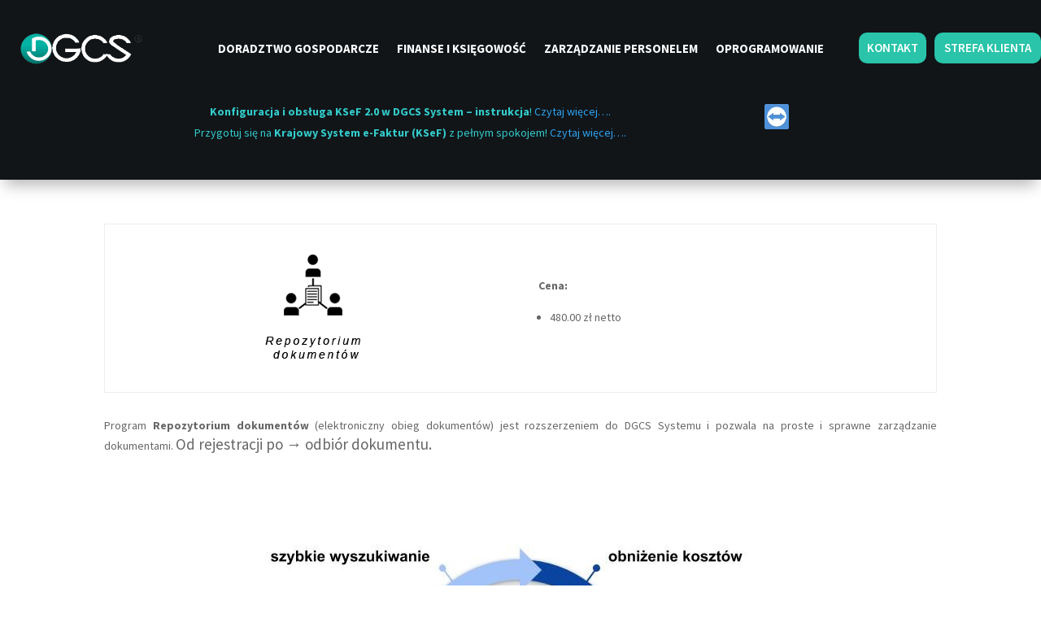

--- FILE ---
content_type: text/html; charset=UTF-8
request_url: https://dgcs.pl/repozytorium-dokumentow/
body_size: 15941
content:
<!DOCTYPE html>
<html lang="pl-PL">
<head>
	<meta charset="UTF-8" />
<meta http-equiv="X-UA-Compatible" content="IE=edge">
	<link rel="pingback" href="https://dgcs.pl/xmlrpc.php" />

	<script type="text/javascript">
		document.documentElement.className = 'js';
	</script>
	
	<meta name='robots' content='index, follow, max-image-preview:large, max-snippet:-1, max-video-preview:-1' />
<script type="text/javascript">
			let jqueryParams=[],jQuery=function(r){return jqueryParams=[...jqueryParams,r],jQuery},$=function(r){return jqueryParams=[...jqueryParams,r],$};window.jQuery=jQuery,window.$=jQuery;let customHeadScripts=!1;jQuery.fn=jQuery.prototype={},$.fn=jQuery.prototype={},jQuery.noConflict=function(r){if(window.jQuery)return jQuery=window.jQuery,$=window.jQuery,customHeadScripts=!0,jQuery.noConflict},jQuery.ready=function(r){jqueryParams=[...jqueryParams,r]},$.ready=function(r){jqueryParams=[...jqueryParams,r]},jQuery.load=function(r){jqueryParams=[...jqueryParams,r]},$.load=function(r){jqueryParams=[...jqueryParams,r]},jQuery.fn.ready=function(r){jqueryParams=[...jqueryParams,r]},$.fn.ready=function(r){jqueryParams=[...jqueryParams,r]};</script>
	<!-- This site is optimized with the Yoast SEO plugin v21.7 - https://yoast.com/wordpress/plugins/seo/ -->
	<title>Repozytorium dokumentów - DGCS S. A.</title>
	<link rel="canonical" href="https://dgcs.pl/repozytorium-dokumentow/" />
	<meta property="og:locale" content="pl_PL" />
	<meta property="og:type" content="article" />
	<meta property="og:title" content="Repozytorium dokumentów - DGCS S. A." />
	<meta property="og:url" content="https://dgcs.pl/repozytorium-dokumentow/" />
	<meta property="og:site_name" content="DGCS S. A." />
	<meta property="article:modified_time" content="2024-03-21T13:17:46+00:00" />
	<meta name="twitter:card" content="summary_large_image" />
	<meta name="twitter:label1" content="Szacowany czas czytania" />
	<meta name="twitter:data1" content="3 minuty" />
	<script type="application/ld+json" class="yoast-schema-graph">{"@context":"https://schema.org","@graph":[{"@type":"WebPage","@id":"https://dgcs.pl/repozytorium-dokumentow/","url":"https://dgcs.pl/repozytorium-dokumentow/","name":"Repozytorium dokumentów - DGCS S. A.","isPartOf":{"@id":"https://dgcs.pl/#website"},"datePublished":"2020-05-06T11:53:23+00:00","dateModified":"2024-03-21T13:17:46+00:00","breadcrumb":{"@id":"https://dgcs.pl/repozytorium-dokumentow/#breadcrumb"},"inLanguage":"pl-PL","potentialAction":[{"@type":"ReadAction","target":["https://dgcs.pl/repozytorium-dokumentow/"]}]},{"@type":"BreadcrumbList","@id":"https://dgcs.pl/repozytorium-dokumentow/#breadcrumb","itemListElement":[{"@type":"ListItem","position":1,"name":"Strona główna","item":"https://dgcs.pl/"},{"@type":"ListItem","position":2,"name":"Repozytorium dokumentów"}]},{"@type":"WebSite","@id":"https://dgcs.pl/#website","url":"https://dgcs.pl/","name":"DGCS S. A.","description":"","potentialAction":[{"@type":"SearchAction","target":{"@type":"EntryPoint","urlTemplate":"https://dgcs.pl/?s={search_term_string}"},"query-input":"required name=search_term_string"}],"inLanguage":"pl-PL"}]}</script>
	<!-- / Yoast SEO plugin. -->


<link rel='dns-prefetch' href='//cdnjs.cloudflare.com' />
<link rel='dns-prefetch' href='//fonts.googleapis.com' />
<link rel='dns-prefetch' href='//cdn.linearicons.com' />
<link rel='dns-prefetch' href='//maps.googleapis.com' />
<link rel='dns-prefetch' href='//maps.gstatic.com' />
<link rel='dns-prefetch' href='//fonts.gstatic.com' />
<link rel='dns-prefetch' href='//ajax.googleapis.com' />
<link rel='dns-prefetch' href='//apis.google.com' />
<link rel='dns-prefetch' href='//google-analytics.com' />
<link rel='dns-prefetch' href='//www.google-analytics.com' />
<link rel='dns-prefetch' href='//ssl.google-analytics.com' />
<link rel='dns-prefetch' href='//youtube.com' />
<link rel='dns-prefetch' href='//api.pinterest.com' />
<link rel='dns-prefetch' href='//pixel.wp.com' />
<link rel='dns-prefetch' href='//connect.facebook.net' />
<link rel='dns-prefetch' href='//platform.twitter.com' />
<link rel='dns-prefetch' href='//syndication.twitter.com' />
<link rel='dns-prefetch' href='//platform.instagram.com' />
<link rel='dns-prefetch' href='//disqus.com' />
<link rel='dns-prefetch' href='//sitename.disqus.com' />
<link rel='dns-prefetch' href='//s7.addthis.com' />
<link rel='dns-prefetch' href='//platform.linkedin.com' />
<link rel='dns-prefetch' href='//w.sharethis.com' />
<link rel='dns-prefetch' href='//s0.wp.com' />
<link rel='dns-prefetch' href='//s.gravatar.com' />
<link rel='dns-prefetch' href='//stats.wp.com' />
<meta content="Divi v.4.23.1" name="generator"/><link rel='stylesheet' id='wpdt-divi-css' href='https://dgcs.pl/wp-content/plugins/wpdatatables/integrations/page_builders/divi-wpdt/styles/divi-wpdt.css' type='text/css' media='all' />
<style id='wp-block-library-theme-inline-css' type='text/css'>
.wp-block-audio figcaption{color:#555;font-size:13px;text-align:center}.is-dark-theme .wp-block-audio figcaption{color:hsla(0,0%,100%,.65)}.wp-block-audio{margin:0 0 1em}.wp-block-code{border:1px solid #ccc;border-radius:4px;font-family:Menlo,Consolas,monaco,monospace;padding:.8em 1em}.wp-block-embed figcaption{color:#555;font-size:13px;text-align:center}.is-dark-theme .wp-block-embed figcaption{color:hsla(0,0%,100%,.65)}.wp-block-embed{margin:0 0 1em}.blocks-gallery-caption{color:#555;font-size:13px;text-align:center}.is-dark-theme .blocks-gallery-caption{color:hsla(0,0%,100%,.65)}.wp-block-image figcaption{color:#555;font-size:13px;text-align:center}.is-dark-theme .wp-block-image figcaption{color:hsla(0,0%,100%,.65)}.wp-block-image{margin:0 0 1em}.wp-block-pullquote{border-bottom:4px solid;border-top:4px solid;color:currentColor;margin-bottom:1.75em}.wp-block-pullquote cite,.wp-block-pullquote footer,.wp-block-pullquote__citation{color:currentColor;font-size:.8125em;font-style:normal;text-transform:uppercase}.wp-block-quote{border-left:.25em solid;margin:0 0 1.75em;padding-left:1em}.wp-block-quote cite,.wp-block-quote footer{color:currentColor;font-size:.8125em;font-style:normal;position:relative}.wp-block-quote.has-text-align-right{border-left:none;border-right:.25em solid;padding-left:0;padding-right:1em}.wp-block-quote.has-text-align-center{border:none;padding-left:0}.wp-block-quote.is-large,.wp-block-quote.is-style-large,.wp-block-quote.is-style-plain{border:none}.wp-block-search .wp-block-search__label{font-weight:700}.wp-block-search__button{border:1px solid #ccc;padding:.375em .625em}:where(.wp-block-group.has-background){padding:1.25em 2.375em}.wp-block-separator.has-css-opacity{opacity:.4}.wp-block-separator{border:none;border-bottom:2px solid;margin-left:auto;margin-right:auto}.wp-block-separator.has-alpha-channel-opacity{opacity:1}.wp-block-separator:not(.is-style-wide):not(.is-style-dots){width:100px}.wp-block-separator.has-background:not(.is-style-dots){border-bottom:none;height:1px}.wp-block-separator.has-background:not(.is-style-wide):not(.is-style-dots){height:2px}.wp-block-table{margin:0 0 1em}.wp-block-table td,.wp-block-table th{word-break:normal}.wp-block-table figcaption{color:#555;font-size:13px;text-align:center}.is-dark-theme .wp-block-table figcaption{color:hsla(0,0%,100%,.65)}.wp-block-video figcaption{color:#555;font-size:13px;text-align:center}.is-dark-theme .wp-block-video figcaption{color:hsla(0,0%,100%,.65)}.wp-block-video{margin:0 0 1em}.wp-block-template-part.has-background{margin-bottom:0;margin-top:0;padding:1.25em 2.375em}
</style>
<style id='global-styles-inline-css' type='text/css'>
body{--wp--preset--color--black: #000000;--wp--preset--color--cyan-bluish-gray: #abb8c3;--wp--preset--color--white: #ffffff;--wp--preset--color--pale-pink: #f78da7;--wp--preset--color--vivid-red: #cf2e2e;--wp--preset--color--luminous-vivid-orange: #ff6900;--wp--preset--color--luminous-vivid-amber: #fcb900;--wp--preset--color--light-green-cyan: #7bdcb5;--wp--preset--color--vivid-green-cyan: #00d084;--wp--preset--color--pale-cyan-blue: #8ed1fc;--wp--preset--color--vivid-cyan-blue: #0693e3;--wp--preset--color--vivid-purple: #9b51e0;--wp--preset--gradient--vivid-cyan-blue-to-vivid-purple: linear-gradient(135deg,rgba(6,147,227,1) 0%,rgb(155,81,224) 100%);--wp--preset--gradient--light-green-cyan-to-vivid-green-cyan: linear-gradient(135deg,rgb(122,220,180) 0%,rgb(0,208,130) 100%);--wp--preset--gradient--luminous-vivid-amber-to-luminous-vivid-orange: linear-gradient(135deg,rgba(252,185,0,1) 0%,rgba(255,105,0,1) 100%);--wp--preset--gradient--luminous-vivid-orange-to-vivid-red: linear-gradient(135deg,rgba(255,105,0,1) 0%,rgb(207,46,46) 100%);--wp--preset--gradient--very-light-gray-to-cyan-bluish-gray: linear-gradient(135deg,rgb(238,238,238) 0%,rgb(169,184,195) 100%);--wp--preset--gradient--cool-to-warm-spectrum: linear-gradient(135deg,rgb(74,234,220) 0%,rgb(151,120,209) 20%,rgb(207,42,186) 40%,rgb(238,44,130) 60%,rgb(251,105,98) 80%,rgb(254,248,76) 100%);--wp--preset--gradient--blush-light-purple: linear-gradient(135deg,rgb(255,206,236) 0%,rgb(152,150,240) 100%);--wp--preset--gradient--blush-bordeaux: linear-gradient(135deg,rgb(254,205,165) 0%,rgb(254,45,45) 50%,rgb(107,0,62) 100%);--wp--preset--gradient--luminous-dusk: linear-gradient(135deg,rgb(255,203,112) 0%,rgb(199,81,192) 50%,rgb(65,88,208) 100%);--wp--preset--gradient--pale-ocean: linear-gradient(135deg,rgb(255,245,203) 0%,rgb(182,227,212) 50%,rgb(51,167,181) 100%);--wp--preset--gradient--electric-grass: linear-gradient(135deg,rgb(202,248,128) 0%,rgb(113,206,126) 100%);--wp--preset--gradient--midnight: linear-gradient(135deg,rgb(2,3,129) 0%,rgb(40,116,252) 100%);--wp--preset--font-size--small: 13px;--wp--preset--font-size--medium: 20px;--wp--preset--font-size--large: 36px;--wp--preset--font-size--x-large: 42px;--wp--preset--spacing--20: 0.44rem;--wp--preset--spacing--30: 0.67rem;--wp--preset--spacing--40: 1rem;--wp--preset--spacing--50: 1.5rem;--wp--preset--spacing--60: 2.25rem;--wp--preset--spacing--70: 3.38rem;--wp--preset--spacing--80: 5.06rem;--wp--preset--shadow--natural: 6px 6px 9px rgba(0, 0, 0, 0.2);--wp--preset--shadow--deep: 12px 12px 50px rgba(0, 0, 0, 0.4);--wp--preset--shadow--sharp: 6px 6px 0px rgba(0, 0, 0, 0.2);--wp--preset--shadow--outlined: 6px 6px 0px -3px rgba(255, 255, 255, 1), 6px 6px rgba(0, 0, 0, 1);--wp--preset--shadow--crisp: 6px 6px 0px rgba(0, 0, 0, 1);}body { margin: 0;--wp--style--global--content-size: 823px;--wp--style--global--wide-size: 1080px; }.wp-site-blocks > .alignleft { float: left; margin-right: 2em; }.wp-site-blocks > .alignright { float: right; margin-left: 2em; }.wp-site-blocks > .aligncenter { justify-content: center; margin-left: auto; margin-right: auto; }:where(.is-layout-flex){gap: 0.5em;}:where(.is-layout-grid){gap: 0.5em;}body .is-layout-flow > .alignleft{float: left;margin-inline-start: 0;margin-inline-end: 2em;}body .is-layout-flow > .alignright{float: right;margin-inline-start: 2em;margin-inline-end: 0;}body .is-layout-flow > .aligncenter{margin-left: auto !important;margin-right: auto !important;}body .is-layout-constrained > .alignleft{float: left;margin-inline-start: 0;margin-inline-end: 2em;}body .is-layout-constrained > .alignright{float: right;margin-inline-start: 2em;margin-inline-end: 0;}body .is-layout-constrained > .aligncenter{margin-left: auto !important;margin-right: auto !important;}body .is-layout-constrained > :where(:not(.alignleft):not(.alignright):not(.alignfull)){max-width: var(--wp--style--global--content-size);margin-left: auto !important;margin-right: auto !important;}body .is-layout-constrained > .alignwide{max-width: var(--wp--style--global--wide-size);}body .is-layout-flex{display: flex;}body .is-layout-flex{flex-wrap: wrap;align-items: center;}body .is-layout-flex > *{margin: 0;}body .is-layout-grid{display: grid;}body .is-layout-grid > *{margin: 0;}body{padding-top: 0px;padding-right: 0px;padding-bottom: 0px;padding-left: 0px;}a:where(:not(.wp-element-button)){text-decoration: underline;}.wp-element-button, .wp-block-button__link{background-color: #32373c;border-width: 0;color: #fff;font-family: inherit;font-size: inherit;line-height: inherit;padding: calc(0.667em + 2px) calc(1.333em + 2px);text-decoration: none;}.has-black-color{color: var(--wp--preset--color--black) !important;}.has-cyan-bluish-gray-color{color: var(--wp--preset--color--cyan-bluish-gray) !important;}.has-white-color{color: var(--wp--preset--color--white) !important;}.has-pale-pink-color{color: var(--wp--preset--color--pale-pink) !important;}.has-vivid-red-color{color: var(--wp--preset--color--vivid-red) !important;}.has-luminous-vivid-orange-color{color: var(--wp--preset--color--luminous-vivid-orange) !important;}.has-luminous-vivid-amber-color{color: var(--wp--preset--color--luminous-vivid-amber) !important;}.has-light-green-cyan-color{color: var(--wp--preset--color--light-green-cyan) !important;}.has-vivid-green-cyan-color{color: var(--wp--preset--color--vivid-green-cyan) !important;}.has-pale-cyan-blue-color{color: var(--wp--preset--color--pale-cyan-blue) !important;}.has-vivid-cyan-blue-color{color: var(--wp--preset--color--vivid-cyan-blue) !important;}.has-vivid-purple-color{color: var(--wp--preset--color--vivid-purple) !important;}.has-black-background-color{background-color: var(--wp--preset--color--black) !important;}.has-cyan-bluish-gray-background-color{background-color: var(--wp--preset--color--cyan-bluish-gray) !important;}.has-white-background-color{background-color: var(--wp--preset--color--white) !important;}.has-pale-pink-background-color{background-color: var(--wp--preset--color--pale-pink) !important;}.has-vivid-red-background-color{background-color: var(--wp--preset--color--vivid-red) !important;}.has-luminous-vivid-orange-background-color{background-color: var(--wp--preset--color--luminous-vivid-orange) !important;}.has-luminous-vivid-amber-background-color{background-color: var(--wp--preset--color--luminous-vivid-amber) !important;}.has-light-green-cyan-background-color{background-color: var(--wp--preset--color--light-green-cyan) !important;}.has-vivid-green-cyan-background-color{background-color: var(--wp--preset--color--vivid-green-cyan) !important;}.has-pale-cyan-blue-background-color{background-color: var(--wp--preset--color--pale-cyan-blue) !important;}.has-vivid-cyan-blue-background-color{background-color: var(--wp--preset--color--vivid-cyan-blue) !important;}.has-vivid-purple-background-color{background-color: var(--wp--preset--color--vivid-purple) !important;}.has-black-border-color{border-color: var(--wp--preset--color--black) !important;}.has-cyan-bluish-gray-border-color{border-color: var(--wp--preset--color--cyan-bluish-gray) !important;}.has-white-border-color{border-color: var(--wp--preset--color--white) !important;}.has-pale-pink-border-color{border-color: var(--wp--preset--color--pale-pink) !important;}.has-vivid-red-border-color{border-color: var(--wp--preset--color--vivid-red) !important;}.has-luminous-vivid-orange-border-color{border-color: var(--wp--preset--color--luminous-vivid-orange) !important;}.has-luminous-vivid-amber-border-color{border-color: var(--wp--preset--color--luminous-vivid-amber) !important;}.has-light-green-cyan-border-color{border-color: var(--wp--preset--color--light-green-cyan) !important;}.has-vivid-green-cyan-border-color{border-color: var(--wp--preset--color--vivid-green-cyan) !important;}.has-pale-cyan-blue-border-color{border-color: var(--wp--preset--color--pale-cyan-blue) !important;}.has-vivid-cyan-blue-border-color{border-color: var(--wp--preset--color--vivid-cyan-blue) !important;}.has-vivid-purple-border-color{border-color: var(--wp--preset--color--vivid-purple) !important;}.has-vivid-cyan-blue-to-vivid-purple-gradient-background{background: var(--wp--preset--gradient--vivid-cyan-blue-to-vivid-purple) !important;}.has-light-green-cyan-to-vivid-green-cyan-gradient-background{background: var(--wp--preset--gradient--light-green-cyan-to-vivid-green-cyan) !important;}.has-luminous-vivid-amber-to-luminous-vivid-orange-gradient-background{background: var(--wp--preset--gradient--luminous-vivid-amber-to-luminous-vivid-orange) !important;}.has-luminous-vivid-orange-to-vivid-red-gradient-background{background: var(--wp--preset--gradient--luminous-vivid-orange-to-vivid-red) !important;}.has-very-light-gray-to-cyan-bluish-gray-gradient-background{background: var(--wp--preset--gradient--very-light-gray-to-cyan-bluish-gray) !important;}.has-cool-to-warm-spectrum-gradient-background{background: var(--wp--preset--gradient--cool-to-warm-spectrum) !important;}.has-blush-light-purple-gradient-background{background: var(--wp--preset--gradient--blush-light-purple) !important;}.has-blush-bordeaux-gradient-background{background: var(--wp--preset--gradient--blush-bordeaux) !important;}.has-luminous-dusk-gradient-background{background: var(--wp--preset--gradient--luminous-dusk) !important;}.has-pale-ocean-gradient-background{background: var(--wp--preset--gradient--pale-ocean) !important;}.has-electric-grass-gradient-background{background: var(--wp--preset--gradient--electric-grass) !important;}.has-midnight-gradient-background{background: var(--wp--preset--gradient--midnight) !important;}.has-small-font-size{font-size: var(--wp--preset--font-size--small) !important;}.has-medium-font-size{font-size: var(--wp--preset--font-size--medium) !important;}.has-large-font-size{font-size: var(--wp--preset--font-size--large) !important;}.has-x-large-font-size{font-size: var(--wp--preset--font-size--x-large) !important;}
.wp-block-navigation a:where(:not(.wp-element-button)){color: inherit;}
:where(.wp-block-post-template.is-layout-flex){gap: 1.25em;}:where(.wp-block-post-template.is-layout-grid){gap: 1.25em;}
:where(.wp-block-columns.is-layout-flex){gap: 2em;}:where(.wp-block-columns.is-layout-grid){gap: 2em;}
.wp-block-pullquote{font-size: 1.5em;line-height: 1.6;}
</style>
<link rel='stylesheet' id='cryptx-styles-css' href='https://dgcs.pl/wp-content/plugins/cryptx/css/cryptx.css' type='text/css' media='all' />
<link rel='stylesheet' id='go-pricing-styles-css' href='https://dgcs.pl/wp-content/plugins/go_pricing/assets/css/go_pricing_styles.css' type='text/css' media='all' />
<link rel='stylesheet' id='divi-essential-styles-css' href='https://dgcs.pl/wp-content/plugins/divi-essential/styles/style.min.css' type='text/css' media='all' />
<link rel='stylesheet' id='supreme-modules-pro-for-divi-styles-css' href='https://dgcs.pl/wp-content/plugins/supreme-modules-pro-for-divi/styles/style.min.css' type='text/css' media='all' />
<link rel='stylesheet' id='divi-wpdt-styles-css' href='https://dgcs.pl/wp-content/plugins/wpdatatables/integrations/page_builders/divi-wpdt/styles/style.min.css' type='text/css' media='all' />
<link rel='stylesheet' id='et-builder-googlefonts-cached-css' href='https://fonts.googleapis.com/css?family=Source+Sans+Pro:200,200italic,300,300italic,regular,italic,600,600italic,700,700italic,900,900italic|Montserrat:100,200,300,regular,500,600,700,800,900,100italic,200italic,300italic,italic,500italic,600italic,700italic,800italic,900italic&#038;subset=latin,latin-ext&#038;display=swap' type='text/css' media='all' />
<link rel='stylesheet' id='tablepress-default-css' href='https://dgcs.pl/wp-content/plugins/tablepress/css/build/default.css' type='text/css' media='all' />
<link rel='stylesheet' id='dbc-magnific-popup-css' href='https://dgcs.pl/wp-content/themes/Divi23/includes/builder/feature/dynamic-assets/assets/css/magnific_popup.css' type='text/css' media='all' />
<link rel='stylesheet' id='jquery-lazyloadxt-spinner-css-css' href='//dgcs.pl/wp-content/plugins/a3-lazy-load/assets/css/jquery.lazyloadxt.spinner.css' type='text/css' media='all' />
<link rel='stylesheet' id='divi-style-pum-css' href='https://dgcs.pl/wp-content/themes/Divi23/style-static.min.css' type='text/css' media='all' />
<style id='rocket-lazyload-inline-css' type='text/css'>
.rll-youtube-player{position:relative;padding-bottom:56.23%;height:0;overflow:hidden;max-width:100%;background:#000;margin:5px}.rll-youtube-player iframe{position:absolute;top:0;left:0;width:100%;height:100%;z-index:100;background:0 0}.rll-youtube-player img{bottom:0;display:block;left:0;margin:auto;max-width:100%;width:100%;position:absolute;right:0;top:0;border:none;height:auto;cursor:pointer;-webkit-transition:.4s all;-moz-transition:.4s all;transition:.4s all}.rll-youtube-player img:hover{-webkit-filter:brightness(75%)}.rll-youtube-player .play{height:72px;width:72px;left:50%;top:50%;margin-left:-36px;margin-top:-36px;position:absolute;background:url(https://dgcs.pl/wp-content/plugins/wp-rocket/inc/front/img/youtube.png) no-repeat;cursor:pointer}
</style>
<script type="text/javascript" src="https://dgcs.pl/wp-includes/js/jquery/jquery.min.js" id="jquery-core-js"></script>
<script type="text/javascript" src="https://dgcs.pl/wp-includes/js/jquery/jquery-migrate.min.js" id="jquery-migrate-js"></script>
<script type="text/javascript" id="jquery-js-after">
/* <![CDATA[ */
jqueryParams.length&&$.each(jqueryParams,function(e,r){if("function"==typeof r){var n=String(r);n.replace("$","jQuery");var a=new Function("return "+n)();$(document).ready(a)}});
/* ]]> */
</script>
<script type="text/javascript" src="https://dgcs.pl/wp-content/plugins/cryptx/js/cryptx.min.js" id="cryptx-js-js"></script>
<script type="text/javascript" id="gw-tweenmax-js-before">
/* <![CDATA[ */
var oldGS=window.GreenSockGlobals,oldGSQueue=window._gsQueue,oldGSDefine=window._gsDefine;window._gsDefine=null;delete(window._gsDefine);var gwGS=window.GreenSockGlobals={};
/* ]]> */
</script>
<script type="text/javascript" src="https://cdnjs.cloudflare.com/ajax/libs/gsap/1.11.2/TweenMax.min.js" id="gw-tweenmax-js"></script>
<script type="text/javascript" id="gw-tweenmax-js-after">
/* <![CDATA[ */
try{window.GreenSockGlobals=null;window._gsQueue=null;window._gsDefine=null;delete(window.GreenSockGlobals);delete(window._gsQueue);delete(window._gsDefine);window.GreenSockGlobals=oldGS;window._gsQueue=oldGSQueue;window._gsDefine=oldGSDefine;}catch(e){}
/* ]]> */
</script>
<link rel="https://api.w.org/" href="https://dgcs.pl/wp-json/" /><link rel="alternate" type="application/json" href="https://dgcs.pl/wp-json/wp/v2/pages/56815" /><link rel='shortlink' href='https://dgcs.pl/?p=56815' />
<link rel="alternate" type="application/json+oembed" href="https://dgcs.pl/wp-json/oembed/1.0/embed?url=https%3A%2F%2Fdgcs.pl%2Frepozytorium-dokumentow%2F" />
<link rel="alternate" type="text/xml+oembed" href="https://dgcs.pl/wp-json/oembed/1.0/embed?url=https%3A%2F%2Fdgcs.pl%2Frepozytorium-dokumentow%2F&#038;format=xml" />
<script data-name="dbc_links_in_lightbox">
jQuery(function($) {
		var $links = $('.entry-content a, .et_pb_post_content a').filter(db_is_image_link).not(db_is_gallery_image_link);
		$links.filter(db_has_child_img).addClass('et_pb_lightbox_image'); 
		$links.not(db_has_child_img).magnificPopup({type:'image'});
		
		function db_has_child_img() {
			return ($(this).children('img').length);
		}
		
		function db_is_image_link() {
			return (/.(?:jpg|jpeg|gif|png|webp|bmp)$/i.test($(this).attr('href')));
		}
		
		function db_is_gallery_image_link() {
			return ($(this).parent().hasClass("et_pb_gallery_image")); 
		}
	}
);
</script>
<meta name="viewport" content="width=device-width, initial-scale=1.0, maximum-scale=1.0, user-scalable=0" /><script>
(function ($) {
  $(document).ready(function () {
    $('.et_pb_module.et_pb_accordion.dt-closed-accordion .et_pb_accordion_item.et_pb_toggle_open')
      .addClass('et_pb_toggle_close')
      .removeClass('et_pb_toggle_open');
  });
})(jQuery)
</script>
<script>
(function($) {
    $(document).ready(function() {
        $(window).resize(function() {
            $('.et_blog_grid_equal_height').each(function() {
                equalise_articles($(this));
            });
        });

        $('.et_blog_grid_equal_height').each(function() {
            var blog = $(this);

            equalise_articles($(this));

            var observer = new MutationObserver(function(mutations) {
                equalise_articles(blog);
            });
            
            var config = {
                subtree: true,
                childList: true 
            };

            observer.observe(blog[0], config);
        });

        function equalise_articles(blog) {
            var articles = blog.find('article');
            var heights = [];
            
            articles.each(function() {
                var height = 0;
                height += ($(this).find('.et_pb_image_container, .et_main_video_container').length != 0) ? $(this).find('.et_pb_image_container, .et_main_video_container').outerHeight(true) : 0;
                height += $(this).find('.entry-title').outerHeight(true);
                height += ($(this).find('.post-meta').length != 0) ? $(this).find('.post-meta').outerHeight(true) : 0; 
                height += ($(this).find('.post-content').length != 0) ? $(this).find('.post-content').outerHeight(true) : 0;    

                heights.push(height);
            });

            var max_height = Math.max.apply(Math,heights); 

            articles.each(function() {
                $(this).height(max_height);
            });
        }

        $(document).ajaxComplete(function() {
            $('.et_blog_grid_equal_height').imagesLoaded().then(function() {
                $('.et_blog_grid_equal_height').each(function(){
                    equalise_articles($(this));
                });
            });
        });

        $.fn.imagesLoaded = function() {
            var $imgs = this.find('img[src!=""]');
            var dfds = [];

            if (!$imgs.length) {
                return $.Deferred().resolve().promise();
            }            

            $imgs.each(function(){
                var dfd = $.Deferred();
                dfds.push(dfd);
                var img = new Image();

                img.onload = function() {
                    dfd.resolve();
                };

                img.onerror = function() {
                    dfd.resolve(); 
                };

                img.src = this.src;
            });

            return $.when.apply($, dfds);
        }
    });
})(jQuery);
</script>

<meta name="google-site-verification" content="OMknbeS20shTVnNt1kmWeLu5JHq0pwmQ85BfNv4YQaM">
<script type="text/javascript">
jQuery(document).ready(function(){
jQuery(".more-link").text("Przeczytaj");
});
</script>
<!-- Global site tag (gtag.js) - Google Analytics -->
<script async src="https://www.googletagmanager.com/gtag/js?id=UA-11180975-1"></script>
<script>
  window.dataLayer = window.dataLayer || [];
  function gtag(){dataLayer.push(arguments);}
  gtag('js', new Date());

  gtag('config', 'UA-11180975-1');
</script>

<style>
/* ************************************************* */
/* MOBILE MENU SLIDE IN EFFECT - FIXED MOBILE HEADER */
/* ************************************************* */
/* Fix the mobile header */
@media (max-width: 980px) {
.et_non_fixed_nav.et_transparent_nav #main-header, .et_non_fixed_nav.et_transparent_nav #top-header, .et_fixed_nav #main-header, .et_fixed_nav #top-header {
    position: fixed;
}
}
/* Set the mobile menu full height and move it down so it doesn't overlap the fixed header */
/* Adjust the 80px set in the height calc value to match the height of your mobile menu */
#mobile_menu {
    display: block !important;
    height: calc(100vh - 80px);
  right: 0;
    position: fixed;
  overflow: auto;
    -webkit-transition: -webkit-transform 0.4s 0s;
    -moz-transition: -moz-transform 0.4s 0s;
    transition: transform 0.4s 0s;
    -overflow-scrolling:touch!important;
    -webkit-overflow-scrolling:touch!important;
}
/* Move the mobile menu fully off the screen when closed using translateX(100%) */
.mobile_nav.closed #mobile_menu {
    -webkit-transform: translateX(100%);
    -moz-transform: translateX(100%);
    -ms-transform: translateX(100%);
    -o-transform: translateX(100%);
    transform: translateX(100%);
}
/* Move the mobile menu back onto the screen when open using translateX(0%) */
.mobile_nav.opened #mobile_menu {
    -webkit-transform: translateX(0);
    -moz-transform: translateX(0);
    -ms-transform: translateX(0);
    -o-transform: translateX(0);
    transform: translateX(0);
}
/* Switch the menu icon to a CROSS when opened */
.mobile_nav.opened .mobile_menu_bar:before {
    content: "\4d";
}
</style><link rel="icon" href="https://dgcs.pl/wp-content/uploads/2019/07/cropped-fav-32x32.png" sizes="32x32" />
<link rel="icon" href="https://dgcs.pl/wp-content/uploads/2019/07/cropped-fav-192x192.png" sizes="192x192" />
<link rel="apple-touch-icon" href="https://dgcs.pl/wp-content/uploads/2019/07/cropped-fav-180x180.png" />
<meta name="msapplication-TileImage" content="https://dgcs.pl/wp-content/uploads/2019/07/cropped-fav-270x270.png" />
<link rel="stylesheet" id="et-core-unified-tb-254540-tb-254579-56815-cached-inline-styles" href="https://dgcs.pl/wp-content/et-cache/56815/et-core-unified-tb-254540-tb-254579-56815.min.css?ver=1769806906" /><link rel="stylesheet" id="et-core-unified-56815-cached-inline-styles" href="https://dgcs.pl/wp-content/et-cache/56815/et-core-unified-56815.min.css?ver=1769806905" /><link rel="stylesheet" id="et-core-unified-tb-254540-tb-254579-deferred-56815-cached-inline-styles" href="https://dgcs.pl/wp-content/et-cache/56815/et-core-unified-tb-254540-tb-254579-deferred-56815.min.css?ver=1769806906" />
    <!-- BEGIN - Make Tables Responsive -->
    <style type="text/css">
        
    /* Multi-row tables */
    @media (max-width: 650px) {

        .mtr-table tbody,
        .mtr-table {
        	width: 100% !important;
            display: table !important;
        }

        .mtr-table tr,
        .mtr-table .mtr-th-tag,
        .mtr-table .mtr-td-tag {
        	display: block !important;
            clear: both !important;
            height: auto !important;
        }

        .mtr-table .mtr-td-tag,
        .mtr-table .mtr-th-tag {
        	text-align: right !important;
            width: auto !important;
            box-sizing: border-box !important;
            overflow: auto !important;
        }
    
            .mtr-table .mtr-cell-content {
            	text-align: right !important;
            }
            
        .mtr-table tbody,
        .mtr-table tr,
        .mtr-table {
        	border: none !important;
            padding: 0 !important;
        }

        .mtr-table .mtr-td-tag,
        .mtr-table .mtr-th-tag {
        	border: none;
        }

        .mtr-table tr:nth-child(even) .mtr-td-tag,
        .mtr-table tr:nth-child(even) .mtr-th-tag {
            border-bottom: 1px solid #444444 !important;
            border-left: 1px solid #444444 !important;
            border-right: 1px solid #444444 !important;
            border-top: none !important;
        }

        .mtr-table tr:nth-child(odd) .mtr-td-tag,
        .mtr-table tr:nth-child(odd) .mtr-th-tag {
            border-bottom: 1px solid #444444 !important;
            border-left: 1px solid #444444 !important;
            border-right: 1px solid #444444 !important;
            border-top: none !important;
        }

        .mtr-table tr:first-of-type td:first-of-type,
        .mtr-table tr:first-of-type th:first-of-type {
            border-top: 1px solid #444444 !important;
        }

        .mtr-table.mtr-thead-td tr:nth-of-type(2) td:first-child,
        .mtr-table.mtr-thead-td tr:nth-of-type(2) th:first-child,
        .mtr-table.mtr-tr-th tr:nth-of-type(2) td:first-child,
        .mtr-table.mtr-tr-th tr:nth-of-type(2) th:first-child,
        .mtr-table.mtr-tr-td tr:nth-of-type(2) td:first-child,
        .mtr-table.mtr-tr-td tr:nth-of-type(2) th:first-child {
            border-top: 1px solid #444444 !important;
        }
            .mtr-table tr:nth-child(even),
            .mtr-table tr:nth-child(even) .mtr-td-tag,
            .mtr-table tr:nth-child(even) .mtr-th-tag {
                background: #b4c6e7 !important;
            }

            .mtr-table tr:nth-child(odd),
            .mtr-table tr:nth-child(odd) .mtr-td-tag,
            .mtr-table tr:nth-child(odd) .mtr-th-tag {
                background: #d9e1f2 !important;
            }
        .mtr-table .mtr-td-tag,
        .mtr-table .mtr-td-tag:first-child,
        .mtr-table .mtr-th-tag,
        .mtr-table .mtr-th-tag:first-child {
            padding: 5px 10px !important;
        }
        
        .mtr-table td[data-mtr-content]:before,
        .mtr-table th[data-mtr-content]:before {
        	display: inline-block !important;
        	content: attr(data-mtr-content) !important;
        	float: left !important;
            text-align: left !important;
            white-space: pre-line !important;
        }
        
        .mtr-table thead,
        .mtr-table.mtr-tr-th tr:first-of-type,
        .mtr-table.mtr-tr-td tr:first-of-type,
        .mtr-table colgroup {
        	display: none !important;
        }
    
        .mtr-cell-content {
            max-width: 49% !important;
            display: inline-block !important;
        }
            
        .mtr-table td[data-mtr-content]:before,
        .mtr-table th[data-mtr-content]:before {
            max-width: 49% !important;
        }
            
    }
    
    /* Single-row tables */
    @media (max-width: 650px) {

        .mtr-one-row-table .mtr-td-tag,
        .mtr-one-row-table .mtr-th-tag {
            box-sizing: border-box !important;
        }

        .mtr-one-row-table colgroup {
        	display: none !important;
        }

    
        .mtr-one-row-table tbody,
        .mtr-one-row-table tr,
        .mtr-one-row-table {
        	border: none !important;
            padding: 0 !important;
            width: 100% !important;
            display: block;
        }

        .mtr-one-row-table .mtr-td-tag,
        .mtr-one-row-table .mtr-th-tag {
            border: none;
        }
        
        .mtr-one-row-table .mtr-td-tag,
        .mtr-one-row-table .mtr-th-tag {
        	display: block !important;
            width: 50% !important;
        }
        .mtr-one-row-table tr {
            display: flex !important;
            flex-wrap: wrap !important;
        }
        
            .mtr-one-row-table td:nth-child(4n+1),
            .mtr-one-row-table th:nth-child(4n+1),
            .mtr-one-row-table td:nth-child(4n+2),
            .mtr-one-row-table th:nth-child(4n+2) {
                background: #93d8ca !important;
            }

            .mtr-one-row-table th:nth-child(2n+1),
            .mtr-one-row-table td:nth-child(2n+1) {
                border-right: 1px solid #bbbbbb !important;
                border-left: 1px solid #bbbbbb !important;
            }

            .mtr-one-row-table td:nth-child(2n+2),
            .mtr-one-row-table th:nth-child(2n+2) {
                border-right: 1px solid #bbbbbb !important;
            }

            /* last two */
            .mtr-one-row-table td:nth-last-child(-n+2),
            .mtr-one-row-table th:nth-last-child(-n+2) {
                border-bottom: 1px solid #bbbbbb !important;
            }
            
        .mtr-one-row-table .mtr-td-tag,
        .mtr-one-row-table .mtr-th-tag {
            border-top: 1px solid #bbbbbb !important;
            padding: 5px 10px !important;
        }
        
    }
    </style>
    <!-- END - Make Tables Responsive -->
        </head>
<body data-rsssl=1 class="page-template-default page page-id-56815 et-tb-has-template et-tb-has-header et-tb-has-footer et_pb_button_helper_class et_cover_background et_pb_gutter osx et_pb_gutters3 et_pb_pagebuilder_layout et_no_sidebar et_divi_theme et-db">
	<div id="page-container">
<div id="et-boc" class="et-boc">
			
		<header class="et-l et-l--header">
			<div class="et_builder_inner_content et_pb_gutters3">
		<div class="et_pb_with_border et_pb_section et_pb_section_0_tb_header et_pb_sticky_module et_pb_with_background et_section_regular et_pb_section--with-menu" >
				
				
				
				
				
				
				<div class="et_pb_row et_pb_row_0_tb_header et_pb_equal_columns et_pb_gutters1 et_pb_row--with-menu">
				<div class="et_pb_column et_pb_column_1_5 et_pb_column_0_tb_header  et_pb_css_mix_blend_mode_passthrough">
				
				
				
				
				<div class="et_pb_module et_pb_image et_pb_image_0_tb_header">
				
				
				
				
				<a href="https://dgcs.pl/"><span class="et_pb_image_wrap "><img fetchpriority="high" decoding="async" width="691" height="279" src="https://dgcs.pl/wp-content/uploads/2023/10/DGCS_logo_300dpi-1.png" alt="" title="DGCS_logo_300dpi (1)" srcset="https://dgcs.pl/wp-content/uploads/2023/10/DGCS_logo_300dpi-1.png 691w, https://dgcs.pl/wp-content/uploads/2023/10/DGCS_logo_300dpi-1-480x194.png 480w" sizes="(min-width: 0px) and (max-width: 480px) 480px, (min-width: 481px) 691px, 100vw" class="wp-image-254545" /></span></a>
			</div><div class="et_pb_module et_pb_image et_pb_image_1_tb_header">
				
				
				
				
				<a href="https://dgcs.pl/"><span class="et_pb_image_wrap "><img decoding="async" src="https://dgcs.pl/wp-content/uploads/2023/10/DGCS_logo_300dpi-—-kopia31-noerp-1.png" alt="" title="DGCS_logo_300dpi-—-kopia31-noerp (1)" /></span></a>
			</div>
			</div><div class="et_pb_column et_pb_column_3_5 et_pb_column_1_tb_header  et_pb_css_mix_blend_mode_passthrough et_pb_column--with-menu">
				
				
				
				
				<div class="et_pb_module et_pb_menu et_pb_menu_0_tb_header et_pb_bg_layout_light  et_pb_text_align_left et_dropdown_animation_fade et_pb_menu--without-logo et_pb_menu--style-centered">
					
					
					
					
					<div class="et_pb_menu_inner_container clearfix">
						
						<div class="et_pb_menu__wrap">
							<div class="et_pb_menu__menu">
								<nav class="et-menu-nav"><ul id="menu-main-menu" class="et-menu nav"><li id="menu-item-254401" class="et_pb_menu_page_id-254379 menu-item menu-item-type-post_type menu-item-object-page menu-item-254401"><a href="https://dgcs.pl/doradztwo-gospodarcze/">Doradztwo gospodarcze</a></li>
<li id="menu-item-254552" class="et_pb_menu_page_id-254402 menu-item menu-item-type-post_type menu-item-object-page menu-item-254552"><a href="https://dgcs.pl/finanse-i-ksiegowosc/">Finanse i księgowość</a></li>
<li id="menu-item-254551" class="et_pb_menu_page_id-254407 menu-item menu-item-type-post_type menu-item-object-page menu-item-254551"><a href="https://dgcs.pl/zarzadzanie-personelem/">Zarządzanie personelem</a></li>
<li id="menu-item-254550" class="et_pb_menu_page_id-254412 menu-item menu-item-type-post_type menu-item-object-page menu-item-254550"><a href="https://dgcs.pl/oprogramowanie/">Oprogramowanie</a></li>
</ul></nav>
							</div>
							
							
							<div class="et_mobile_nav_menu">
				<div class="mobile_nav closed">
					<span class="mobile_menu_bar"></span>
				</div>
			</div>
						</div>
						
					</div>
				</div>
			</div><div class="et_pb_column et_pb_column_1_5 et_pb_column_2_tb_header  et_pb_css_mix_blend_mode_passthrough et-last-child">
				
				
				
				
				<div class="et_pb_with_border et_pb_module dnxte_dual_button dnxte_dual_button_0_tb_header">
				
				
				
				
				
				
				<div class="et_pb_module_inner">
					<div class="dnxt-button-wrapper dnxt_dual_button_alignment_right">
				<a  class="buttonOne dnxt-one-btn-icon      " href="https://dgcs.pl/kontakt/" target="_self">KONTAKT<i class="et-waypoint et_pb_animation_top et-pb-icon et-animated" data-icon=&#x39;></i></a><a  class="buttonTwo dnxt-two-btn-icon      " href="#klient" target="_self">STREFA KLIENTA<i class="et-waypoint et_pb_animation_top et-pb-icon et-animated" data-icon=&#x39;></i></a>
			</div>
				</div>
			</div>
			</div>
				
				
				
				
			</div><div class="et_pb_row et_pb_row_2_tb_header">
				<div class="et_pb_column et_pb_column_3_4 et_pb_column_5_tb_header  et_pb_css_mix_blend_mode_passthrough">
				
				
				
				
				<div class="et_pb_module et_pb_text et_pb_text_2_tb_header  et_pb_text_align_left et_pb_bg_layout_light">
				
				
				
				
				<div class="et_pb_text_inner"><p style="text-align: center;"><a href="https://dgcs.pl/konfiguracja-i-obsluga-ksef-2-0-w-dgcs-system/"><span style="color: #33cccc;"><span><b>Konfiguracja i obsługa KSeF 2.0 w DGCS System – instrukcja</b></span>! </span>Czytaj więcej&#8230;.</a></p></div>
			</div><div class="et_pb_module et_pb_text et_pb_text_3_tb_header  et_pb_text_align_left et_pb_bg_layout_light">
				
				
				
				
				<div class="et_pb_text_inner"><p style="text-align: center;"><span style="color: #33cccc;">Przygotuj się na <b>Krajowy System e-Faktur (KSeF)</b> z pełnym spokojem! </span><a href="https://dgcs.pl/krajowy-system-e-faktur/">Czytaj więcej&#8230;.</a></p></div>
			</div>
			</div><div class="et_pb_column et_pb_column_1_4 et_pb_column_6_tb_header  et_pb_css_mix_blend_mode_passthrough et-last-child">
				
				
				
				
				<div class="et_pb_module et_pb_image et_pb_image_3_tb_header">
				
				
				
				
				<a href="https://download.teamviewer.com/download/TeamViewerQS.dmg"><span class="et_pb_image_wrap "><img decoding="async" width="512" height="512" src="https://dgcs.pl/wp-content/uploads/2025/11/Teamviewer.png" alt="" title="Teamviewer" srcset="https://dgcs.pl/wp-content/uploads/2025/11/Teamviewer.png 512w, https://dgcs.pl/wp-content/uploads/2025/11/Teamviewer-480x480.png 480w" sizes="(min-width: 0px) and (max-width: 480px) 480px, (min-width: 481px) 512px, 100vw" class="wp-image-261321" /></span></a>
			</div>
			</div>
				
				
				
				
			</div>
				
				
			</div><div class="et_pb_section et_pb_section_1_tb_header et_pb_with_background et_section_regular et_pb_section--with-menu" >
				
				
				
				
				
				
				<div class="et_pb_row et_pb_row_3_tb_header et_pb_equal_columns et_pb_gutters1 et_pb_row--with-menu">
				<div class="et_pb_column et_pb_column_1_4 et_pb_column_7_tb_header  et_pb_css_mix_blend_mode_passthrough">
				
				
				
				
				<div class="et_pb_module et_pb_image et_pb_image_4_tb_header">
				
				
				
				
				<a href="https://dgcs.pl/"><span class="et_pb_image_wrap "><img fetchpriority="high" decoding="async" width="691" height="279" src="https://dgcs.pl/wp-content/uploads/2023/10/DGCS_logo_300dpi-1.png" alt="" title="DGCS_logo_300dpi (1)" srcset="https://dgcs.pl/wp-content/uploads/2023/10/DGCS_logo_300dpi-1.png 691w, https://dgcs.pl/wp-content/uploads/2023/10/DGCS_logo_300dpi-1-480x194.png 480w" sizes="(min-width: 0px) and (max-width: 480px) 480px, (min-width: 481px) 691px, 100vw" class="wp-image-254545" /></span></a>
			</div>
			</div><div class="et_pb_column et_pb_column_1_2 et_pb_column_8_tb_header  et_pb_css_mix_blend_mode_passthrough et_pb_column--with-menu">
				
				
				
				
				<div class="et_pb_module et_pb_menu et_pb_menu_1_tb_header et_pb_bg_layout_light  et_pb_text_align_left et_dropdown_animation_fade et_pb_menu--without-logo et_pb_menu--style-centered">
					
					
					
					
					<div class="et_pb_menu_inner_container clearfix">
						
						<div class="et_pb_menu__wrap">
							<div class="et_pb_menu__menu">
								<nav class="et-menu-nav"><ul id="menu-main-menu-1" class="et-menu nav downwards"><li class="et_pb_menu_page_id-254379 menu-item menu-item-type-post_type menu-item-object-page menu-item-254401"><a href="https://dgcs.pl/doradztwo-gospodarcze/">Doradztwo gospodarcze</a></li>
<li class="et_pb_menu_page_id-254402 menu-item menu-item-type-post_type menu-item-object-page menu-item-254552"><a href="https://dgcs.pl/finanse-i-ksiegowosc/">Finanse i księgowość</a></li>
<li class="et_pb_menu_page_id-254407 menu-item menu-item-type-post_type menu-item-object-page menu-item-254551"><a href="https://dgcs.pl/zarzadzanie-personelem/">Zarządzanie personelem</a></li>
<li class="et_pb_menu_page_id-254412 menu-item menu-item-type-post_type menu-item-object-page menu-item-254550"><a href="https://dgcs.pl/oprogramowanie/">Oprogramowanie</a></li>
</ul></nav>
							</div>
							
							
							<div class="et_mobile_nav_menu">
				<div class="mobile_nav closed">
					<span class="mobile_menu_bar"></span>
				</div>
			</div>
						</div>
						
					</div>
				</div>
			</div><div class="et_pb_column et_pb_column_1_4 et_pb_column_9_tb_header  et_pb_css_mix_blend_mode_passthrough et-last-child">
				
				
				
				
				<div class="et_pb_with_border et_pb_module dnxte_dual_button dnxte_dual_button_1_tb_header">
				
				
				
				
				
				
				<div class="et_pb_module_inner">
					<div class="dnxt-button-wrapper dnxt_dual_button_alignment_left">
				<a  class="buttonOne dnxt-one-btn-icon      " href="https://dgcs.pl/kontakt/" target="_self">KONTAKT<i class="et-waypoint et_pb_animation_top et-pb-icon et-animated" data-icon=&#x39;></i></a><a  class="buttonTwo dnxt-two-btn-icon      " href="#klient" target="_self">STREFA KLIENTA<i class="et-waypoint et_pb_animation_top et-pb-icon et-animated" data-icon=&#x39;></i></a>
			</div>
				</div>
			</div>
			</div>
				
				
				
				
			</div>
				
				
			</div><div class="et_pb_section et_pb_section_2_tb_header et_pb_sticky_module et_pb_with_background et_pb_fullwidth_section et_section_regular et_pb_section--with-menu" >
				
				
				
				
				
				
				<div class="et_pb_module et_pb_fullwidth_menu et_pb_fullwidth_menu_0_tb_header et_pb_bg_layout_light  et_pb_text_align_left et_dropdown_animation_fade et_pb_fullwidth_menu--with-logo et_pb_fullwidth_menu--style-left_aligned">
					
					
					
					
					<div class="et_pb_row clearfix">
						<div class="et_pb_menu__logo-wrap">
			  <div class="et_pb_menu__logo">
				<a href="https://dgcs.pl/" ><img decoding="async" width="691" height="279" src="https://dgcs.pl/wp-content/uploads/2023/10/DGCS_logo_300dpi-1.png" alt="" srcset="https://dgcs.pl/wp-content/uploads/2023/10/DGCS_logo_300dpi-1.png 691w, https://dgcs.pl/wp-content/uploads/2023/10/DGCS_logo_300dpi-1-480x194.png 480w" sizes="(min-width: 0px) and (max-width: 480px) 480px, (min-width: 481px) 691px, 100vw" class="wp-image-254545" /></a>
			  </div>
			</div>
						<div class="et_pb_menu__wrap">
							<div class="et_pb_menu__menu">
								<nav class="et-menu-nav fullwidth-menu-nav"><ul id="menu-mobile-menu" class="et-menu fullwidth-menu nav"><li id="menu-item-255450" class="et_pb_menu_page_id-254379 menu-item menu-item-type-post_type menu-item-object-page menu-item-255450"><a href="https://dgcs.pl/doradztwo-gospodarcze/">Doradztwo gospodarcze</a></li>
<li id="menu-item-255449" class="et_pb_menu_page_id-254402 menu-item menu-item-type-post_type menu-item-object-page menu-item-255449"><a href="https://dgcs.pl/finanse-i-ksiegowosc/">Finanse i księgowość</a></li>
<li id="menu-item-255448" class="et_pb_menu_page_id-254407 menu-item menu-item-type-post_type menu-item-object-page menu-item-255448"><a href="https://dgcs.pl/zarzadzanie-personelem/">Zarządzanie personelem</a></li>
<li id="menu-item-255447" class="et_pb_menu_page_id-254412 menu-item menu-item-type-post_type menu-item-object-page menu-item-255447"><a href="https://dgcs.pl/oprogramowanie/">Oprogramowanie</a></li>
<li id="menu-item-255455" class="et_pb_menu_page_id-255455 menu-item menu-item-type-custom menu-item-object-custom menu-item-255455"><a href="#klient">Panel klienta</a></li>
<li id="menu-item-255469" class="et_pb_menu_page_id-255469 menu-item menu-item-type-custom menu-item-object-custom menu-item-255469"><a href="https://dgcs.pl/kontakt/">Skontaktuj się z nami!</a></li>
</ul></nav>
							</div>
							
							
							<div class="et_mobile_nav_menu">
				<div class="mobile_nav closed">
					<span class="mobile_menu_bar"></span>
				</div>
			</div>
						</div>
						
					</div>
				</div>
				
				
			</div>		</div>
	</header>
	<div id="et-main-area">
	
<div id="main-content">


			
				<article id="post-56815" class="post-56815 page type-page status-publish hentry">

				
					<div class="entry-content">
					<div class="et-l et-l--post">
			<div class="et_builder_inner_content et_pb_gutters3"><div class="et_pb_section et_pb_section_0 et_section_regular" >
				
				
				
				
				
				
				<div class="et_pb_row et_pb_row_0">
				<div class="et_pb_column et_pb_column_4_4 et_pb_column_0  et_pb_css_mix_blend_mode_passthrough et-last-child">
				
				
				
				
				<div class="et_pb_module et_pb_text et_pb_text_0  et_pb_text_align_left et_pb_bg_layout_light">
				
				
				
				
				<div class="et_pb_text_inner"><table width="611" height="19">
<tbody>
<tr>
<td style="width: 298.516px;"><img loading="lazy" decoding="async" src="//dgcs.pl/wp-content/plugins/a3-lazy-load/assets/images/lazy_placeholder.gif" data-lazy-type="image" data-src="https://dgcs.pl/wp-content/uploads/2020/05/Repozytorium-dokumentów.png" width="237" height="194" alt="" class="lazy lazy-hidden wp-image-56847 aligncenter size-full" /><noscript><img loading="lazy" decoding="async" src="[data-uri]" data-lazy-src="https://dgcs.pl/wp-content/uploads/2020/05/Repozytorium-dokumentów.png" width="237" height="194" alt="" class="wp-image-56847 aligncenter size-full" /><noscript><img loading="lazy" decoding="async" src="https://dgcs.pl/wp-content/uploads/2020/05/Repozytorium-dokumentów.png" width="237" height="194" alt="" class="wp-image-56847 aligncenter size-full" /></noscript></noscript></td>
<td style="width: 299.766px;">
<p style="text-align: left;"><strong>Cena: </strong></p>
<ul>
<li>480.00 zł netto</li>
</ul>
<p style="text-align: center;"><a href="https://dgcs.pl/regulamin-akcji-promocyjnej-25-rabatu-na-nowe-dodatki-do-dgcs-system/"></a></p>
</td>
</tr>
</tbody>
</table>
<p><strong></strong></p>
<p style="text-align: justify;">Program <strong>Repozytorium dokumentów </strong>(elektroniczny obieg dokumentów) jest rozszerzeniem do DGCS Systemu i pozwala na proste i sprawne zarządzanie dokumentami. <span style="font-size: 19px;">Od rejestracji po → odbiór dokumentu.</span></p>
<p style="text-align: justify;"><img loading="lazy" decoding="async" src="//dgcs.pl/wp-content/plugins/a3-lazy-load/assets/images/lazy_placeholder.gif" data-lazy-type="image" data-src="https://dgcs.pl/wp-content/uploads/2020/05/Grafika-repozytorium-dokumentów.jpg" width="960" height="540" alt="" class="lazy lazy-hidden wp-image-56822 aligncenter size-full" srcset="" data-srcset="https://dgcs.pl/wp-content/uploads/2020/05/Grafika-repozytorium-dokumentów.jpg 960w, https://dgcs.pl/wp-content/uploads/2020/05/Grafika-repozytorium-dokumentów-300x169.jpg 300w, https://dgcs.pl/wp-content/uploads/2020/05/Grafika-repozytorium-dokumentów-768x432.jpg 768w" sizes="(max-width: 960px) 100vw, 960px" /><noscript><img loading="lazy" decoding="async" src="[data-uri]" data-lazy-src="https://dgcs.pl/wp-content/uploads/2020/05/Grafika-repozytorium-dokumentów.jpg" width="960" height="540" alt="" class="wp-image-56822 aligncenter size-full" data-lazy-srcset="https://dgcs.pl/wp-content/uploads/2020/05/Grafika-repozytorium-dokumentów.jpg 960w, https://dgcs.pl/wp-content/uploads/2020/05/Grafika-repozytorium-dokumentów-300x169.jpg 300w, https://dgcs.pl/wp-content/uploads/2020/05/Grafika-repozytorium-dokumentów-768x432.jpg 768w" data-lazy-sizes="(max-width: 960px) 100vw, 960px" /><noscript><img loading="lazy" decoding="async" src="https://dgcs.pl/wp-content/uploads/2020/05/Grafika-repozytorium-dokumentów.jpg" width="960" height="540" alt="" class="wp-image-56822 aligncenter size-full" srcset="https://dgcs.pl/wp-content/uploads/2020/05/Grafika-repozytorium-dokumentów.jpg 960w, https://dgcs.pl/wp-content/uploads/2020/05/Grafika-repozytorium-dokumentów-300x169.jpg 300w, https://dgcs.pl/wp-content/uploads/2020/05/Grafika-repozytorium-dokumentów-768x432.jpg 768w" sizes="(max-width: 960px) 100vw, 960px" /></noscript></noscript><span style="font-size: 19px;">Automatyzacja procesów zarządzania informacją poprzez skrócenie czasu procesowania i przekazywania dokumentu oraz redukcję błędów pracowników. </span>Dzięki programowi pisma i inne dokumenty są rejestrowane i skanowane bezpośrednio do systemu, a następnie przekazywane zgodnie z ustalonym schematem.</p>
<p style="text-align: center;"><span style="font-size: 19px; text-align: center;"></span></p>
<p style="text-align: center;"><span style="font-size: 19px; text-align: center;">Przedstawiamy listę wymiernych korzyści osiąganych dzięki programowi ”Repozytorium dokumentów”</span></p>
<p style="text-align: justify;"><span></span></p>
<ul style="text-align: justify;">
<li><span style="color: #000000;"><strong>Obniżenie kosztów</strong></span></li>
</ul>
<p style="text-align: justify;"><span style="color: #000000;">Zmniejszenie wydatków związanych z archiwizacją, administracją i przetwarzaniem dokumentów.</span></p>
<ul style="text-align: justify;">
<li><span style="color: #000000;"><strong>Wzrost wydajności</strong></span></li>
</ul>
<p style="text-align: justify;"><span style="color: #000000;">Przyśpieszenie pracy oraz podniesienie jej jakości. Oszczędność czasu poświęconego na poszukiwanie informacji.</span></p>
<ul style="text-align: justify;">
<li><span style="color: #000000;"><strong>Łatwa obsługa programu </strong></span></li>
</ul>
<p style="text-align: justify;"><span style="color: #000000;">Funkcjonalny i intuicyjny w użyciu program.</span></p>
<ul style="text-align: justify;">
<li><span style="color: #000000;"><strong>Gromadzenie dokumentów w różnych formatach</strong></span></li>
</ul>
<p style="text-align: justify;"><span style="color: #000000;">jpg, pdf, doc, xls i png itp.</span></p>
<ul style="text-align: justify;">
<li><span style="color: #000000;"><strong>Szybkie wyszukiwanie </strong></span></li>
</ul>
<p style="text-align: justify;"><span style="color: #000000;">szybkie wyszukiwanie niezbędnych informacji z danego okresu. Dokumenty zewnętrzne jak i wewnętrzne są odpowiednio opisane, zapisane i uporządkowane w centralnym archiwum, do którego użytkownik ma stały wgląd. Natychmiastowo można odnaleźć szukane pismo określając np. nazwę, datę, zawartość. Po otwarciu dokumentu pojawia się jego podgląd wraz z załącznikami. Na jednym ekranie dostępne są kluczowe informacje związane z dokumentem oraz inne dane z nimi skojarzone  dane klienta.</span></p>
<ul style="text-align: justify;">
<li><span style="color: #000000;"><strong>Bezpieczeństwo danych</strong></span></li>
</ul>
<p style="text-align: justify;"><span style="color: #000000;">Jedno bezpieczne miejsce przechowywania dokumentów. Widoczność poszczególnych kartotek jest udostępniona użytkownikowi zgodnie z głównymi ustawieniami dostępności  danych w DGCS System.</span></p>
<ul style="text-align: justify;">
<li><span style="color: #000000;"><strong>Kontrola nad dokumentami </strong></span></li>
</ul>
<p style="text-align: justify;"><span style="color: #000000;">Niweluje problem dotyczący zagubienia dokumentów firmowych. Uprawnione działy w firmie mają dostęp do bieżących informacji, co wyklucza niedopatrzenia lub ewentualne zgubienie dokumentów. Właściciel firmy może na bieżąco kontrolować efektywność pracowników i szybko zapobiegać konsekwencjom powstałych błędów, które mogą w przyszłości generować koszty.</span></p>
<ul style="text-align: justify;">
<li><span style="color: #000000;"><strong>Współpraca z każdym modułem</strong> </span></li>
</ul>
<p style="text-align: justify;"><span style="color: #000000;">Obieg dokumentów integruje się z każdym modułem DGCS.</span></p>
<ul style="text-align: justify;">
<li><span style="color: #000000;"><strong>Elastyczny </strong></span></li>
</ul>
<p style="text-align: justify;"><span style="color: #000000;">Program nie ma żadnych ograniczeń pod kątem branży i wielkości przedsiębiorstwa. Ustawienia można dopasować do potrzeb konkretnego klienta.</span></p>
<p><span><strong>Model sprzedaży:</strong></span></p>
<ul>
<li><span>Wersja abonamentowa, ważna przez okres obowiązywania abonamentu na DGCS System. <a href="https://dgcs.pl/abonament_oprogramowania_dgcs/"></a></span><span><a href="https://dgcs.pl/abonament_oprogramowania_dgcs/">Więcej informacji o programach DGCS w modelu abonamentowym;</a></span></li>
<li><span></span>Ilość stanowisk zgodna z posiadaną licencją na moduł główny.</li>
</ul>
<p style="text-align: justify;"><span style="color: #000000;"></span></p>
<p style="text-align: justify;"><span style="color: #000000;"><span>Do programu dołączona jest instrukcja opisująca proces jego instalacji oraz przedstawiająca wykorzystanie funkcjonalności. Dzięki czemu użytkownik może w łatwy i szybki sposób rozpocząć pracę z programem. W razie napotkania trudności świadczymy </span><a href="https://dgcs.pl/dgcs-s-a/pomoc/">pomoc techniczną</a><span> drogą telefoniczną i mailową.</span></span></p>
<p style="text-align: justify;"><span style="color: #000000;"><span></span></span></p></div>
			</div>
			</div>
				
				
				
				
			</div><div class="et_pb_row et_pb_row_1">
				<div class="et_pb_column et_pb_column_4_4 et_pb_column_1  et_pb_css_mix_blend_mode_passthrough et-last-child">
				
				
				
				
				<div class="et_pb_button_module_wrapper et_pb_button_0_wrapper et_pb_button_alignment_center et_pb_module ">
				<a class="et_pb_button et_pb_button_0 et_pb_bg_layout_light" href="https://dgcs.pl/wp-content/uploads/2020/05/Instrukcja-użytkownika-DGCS-System-Repozytorium-plików.pdf">Pobierz instrukcję do programu</a>
			</div>
			</div>
				
				
				
				
			</div><div class="et_pb_row et_pb_row_2">
				<div class="et_pb_column et_pb_column_4_4 et_pb_column_2  et_pb_css_mix_blend_mode_passthrough et-last-child">
				
				
				
				
				<div class="et_pb_module et_pb_text et_pb_text_1  et_pb_text_align_left et_pb_bg_layout_light">
				
				
				
				
				<div class="et_pb_text_inner"><p style="text-align: center;"><strong></strong></p>
<p style="text-align: center;"><strong>Korzystaj z pełnej funkcjonalności </strong></p>
<p style="text-align: center;"><strong>Repozytorium plików</strong></p>
<p style="text-align: center;"><strong> -&gt; </strong> <a href="https://dgcs.pl/repozytorium-dokumentow/">Repozytorium dokumentów</a> + <a href="https://dgcs.pl/oprogramowanie-dla-firm/repozytorium-raportow/">Repozytorium raportów</a> + <a href="https://dgcs.pl/repozytorium-jpk/">Repozytorium JPK</a></p>
<p style="text-align: center;">Zapraszamy do zapoznania się z pozostałymi programami.</p>
<p style="text-align: center;"></div>
			</div>
			</div>
				
				
				
				
			</div>
				
				
			</div>		</div>
	</div>
						</div>

				
				</article>

			

</div>

	<footer class="et-l et-l--footer">
			<div class="et_builder_inner_content et_pb_gutters3"><div class="et_pb_section et_pb_section_0_tb_footer et_pb_with_background et_section_regular" >
				
				
				
				
				
				
				<div class="et_pb_row et_pb_row_0_tb_footer">
				<div class="et_pb_column et_pb_column_4_4 et_pb_column_0_tb_footer  et_pb_css_mix_blend_mode_passthrough et-last-child">
				
				
				
				
				<div class="et_pb_module et_pb_text et_pb_text_0_tb_footer  et_pb_text_align_left et_pb_bg_layout_light">
				
				
				
				
				<div class="et_pb_text_inner"><h2>PANEL KLIENTA</h2></div>
			</div>
			</div>
				
				
				
				
			</div><div id="klient" class="et_pb_row et_pb_row_1_tb_footer et_pb_gutters2">
				<div class="et_pb_column et_pb_column_1_5 et_pb_column_1_tb_footer et_clickable et_pb_section_video_on_hover et_pb_section_parallax_hover  et_pb_css_mix_blend_mode_passthrough">
				
				
				
				
				<div class="et_pb_module et_pb_text et_pb_text_1_tb_footer  et_pb_text_align_left et_pb_bg_layout_light">
				
				
				
				
				<div class="et_pb_text_inner"><p style="text-align: center;">WSPARCIE TECHNICZNE</p></div>
			</div>
			</div><div class="et_pb_column et_pb_column_1_5 et_pb_column_2_tb_footer et_clickable et_pb_section_video_on_hover et_pb_section_parallax_hover  et_pb_css_mix_blend_mode_passthrough">
				
				
				
				
				<div class="et_pb_module et_pb_text et_pb_text_2_tb_footer  et_pb_text_align_left et_pb_bg_layout_light">
				
				
				
				
				<div class="et_pb_text_inner"><p style="text-align: center;">ZAMÓW MODUŁY</p></div>
			</div>
			</div><div class="et_pb_column et_pb_column_1_5 et_pb_column_3_tb_footer et_clickable et_pb_section_video_on_hover et_pb_section_parallax_hover  et_pb_css_mix_blend_mode_passthrough">
				
				
				
				
				<div class="et_pb_module et_pb_text et_pb_text_3_tb_footer  et_pb_text_align_left et_pb_bg_layout_light">
				
				
				
				
				<div class="et_pb_text_inner"><p style="text-align: center;">BAZA WIEDZY</p></div>
			</div>
			</div><div class="et_pb_column et_pb_column_1_5 et_pb_column_4_tb_footer et_clickable et_pb_section_video_on_hover et_pb_section_parallax_hover  et_pb_css_mix_blend_mode_passthrough">
				
				
				
				
				<div class="et_pb_module et_pb_text et_pb_text_4_tb_footer  et_pb_text_align_left et_pb_bg_layout_light">
				
				
				
				
				<div class="et_pb_text_inner"><p style="text-align: center;">AKTUALIZACJE</p>
<p style="text-align: center;">POWIADOMIENIA</p></div>
			</div>
			</div><div class="et_pb_column et_pb_column_1_5 et_pb_column_5_tb_footer et_clickable et_pb_section_video_on_hover et_pb_section_parallax_hover  et_pb_css_mix_blend_mode_passthrough et-last-child">
				
				
				
				
				<div class="et_pb_module et_pb_text et_pb_text_5_tb_footer  et_pb_text_align_left et_pb_bg_layout_light">
				
				
				
				
				<div class="et_pb_text_inner"><p style="text-align: center;">CENNIK</p></div>
			</div>
			</div>
				
				
				
				
			</div><div class="et_pb_row et_pb_row_2_tb_footer et_pb_gutters2">
				<div class="et_pb_column et_pb_column_1_4 et_pb_column_6_tb_footer  et_pb_css_mix_blend_mode_passthrough">
				
				
				
				
				<div class="et_pb_module et_pb_image et_pb_image_0_tb_footer">
				
				
				
				
				<a href="https://dgcs.pl/"><span class="et_pb_image_wrap "><img loading="lazy" decoding="async" width="515" height="127" src="https://dgcs.pl/wp-content/uploads/2023/11/DGCS-Logo-Cropped-1.png" alt="" title="DGCS Logo Cropped" srcset="https://dgcs.pl/wp-content/uploads/2023/11/DGCS-Logo-Cropped-1.png 515w, https://dgcs.pl/wp-content/uploads/2023/11/DGCS-Logo-Cropped-1-480x118.png 480w" sizes="(min-width: 0px) and (max-width: 480px) 480px, (min-width: 481px) 515px, 100vw" class="wp-image-255429" /></span></a>
			</div><div class="et_pb_module et_pb_text et_pb_text_6_tb_footer  et_pb_text_align_left et_pb_bg_layout_light">
				
				
				
				
				<div class="et_pb_text_inner"><p><span>Jesteśmy na rynku od 1989 r., a nasze produkty wspierają działalność ponad 20 000 przedsiębiorstw w Polsce. </span></p></div>
			</div><ul class="et_pb_module et_pb_social_media_follow et_pb_social_media_follow_0_tb_footer clearfix  et_pb_bg_layout_light">
				
				
				
				
				<li
            class='et_pb_social_media_follow_network_0_tb_footer et_pb_social_icon et_pb_social_network_link  et-social-facebook'><a
              href='https://www.facebook.com/DGCSPL/'
              class='icon et_pb_with_border'
              title='Śledź na Facebook'
               target="_blank"><span
                class='et_pb_social_media_follow_network_name'
                aria-hidden='true'
                >Obserwuj</span></a></li>
			</ul>
			</div><div class="et_pb_column et_pb_column_1_4 et_pb_column_7_tb_footer  et_pb_css_mix_blend_mode_passthrough">
				
				
				
				
				<div class="et_pb_module et_pb_text et_pb_text_7_tb_footer  et_pb_text_align_left et_pb_bg_layout_light">
				
				
				
				
				<div class="et_pb_text_inner"><h3><strong>PRZYDATNE LINKI</strong></h3>
<p><strong><a href="https://dgcs.pl/aktualnosci/">Aktualności</a><br /> <a href="https://dgcs.pl/baza-wiedzy/">Baza wiedzy</a><br /> <a href="https://dgcs.pl/dgcs-s-a/referencje/">Referencje</a><br /> <a href="https://dgcs.pl/dgcs-s-a/kariera/">Kariera</a><br /> <a href="https://dgcs.pl/dgcs-s-a/partnerzy/">Partnerzy</a><br /> <a href="https://dgcs.pl/dla-akcjonariuszy/">Dla akcjonariuszy<br /></a></strong><strong><a href="https://dgcs.pl/cennik-abonamentowy-2/">Cennik</a></strong></p></div>
			</div>
			</div><div class="et_pb_column et_pb_column_1_4 et_pb_column_8_tb_footer  et_pb_css_mix_blend_mode_passthrough">
				
				
				
				
				<div class="et_pb_module et_pb_text et_pb_text_8_tb_footer  et_pb_text_align_left et_pb_bg_layout_light">
				
				
				
				
				<div class="et_pb_text_inner"><h3><strong>POLITYKA PRYWATNOŚCI</strong></h3>
<p><strong><a href="https://dgcs.pl/polityka-prywatnosci/">Polityka prywatności</a><br />
<strong><a href="https://dgcs.pl/regulaminy/">Regulaminy</a><br />
<a href="https://dgcs.pl/przetwarzanie-danych-osobowych/">Przetwarzanie danych</a><br />
<a href="https://dgcs.pl/polityka-prywatnosci/informacja-o-przetwarzaniu-danych-kandydatow-pracy/">Dla kandydatów do pracy</a><br />
<a href="https://dgcs.pl/inspektor-ochrony-danych-w-dgcs/">Inspektor Danych Osobowych</a></strong></div>
			</div>
			</div><div class="et_pb_column et_pb_column_1_4 et_pb_column_9_tb_footer  et_pb_css_mix_blend_mode_passthrough et-last-child">
				
				
				
				
				<div class="et_pb_module et_pb_text et_pb_text_9_tb_footer  et_pb_text_align_left et_pb_bg_layout_light">
				
				
				
				
				<div class="et_pb_text_inner"><h3><strong>ZADZWOŃ!</strong></h3>
<p><strong>Pomoc techniczna:</strong><br /> 62 735 62 98 (wew. 2)</p>
<p><strong>Dział obsługi klienta</strong><br /> 62 735 62 98 (wew. 1)</p>
<p>&nbsp;</p></div>
			</div>
			</div>
				
				
				
				
			</div>
				
				
			</div>		</div>
	</footer>
		</div>

			
		</div>
		</div>

				<script type="text/javascript">
				var et_link_options_data = [{"class":"et_pb_column_1_tb_footer","url":"https:\/\/dgcs.pl\/dgcs-s-a\/pomoc\/","target":"_self"},{"class":"et_pb_column_2_tb_footer","url":"https:\/\/dgcs.pl\/zamow-wiecej-modulow\/","target":"_self"},{"class":"et_pb_column_3_tb_footer","url":"https:\/\/dgcs.pl\/baza-wiedzy\/","target":"_self"},{"class":"et_pb_column_4_tb_footer","url":"https:\/\/dgcs.pl\/aktualizacje-i-powiadomienia\/","target":"_self"},{"class":"et_pb_column_5_tb_footer","url":"https:\/\/dgcs.pl\/cennik-abonamentowy-2\/","target":"_self"}];
			</script>
	<link rel='stylesheet' id='dnext_hvr_common_css-css' href='https://dgcs.pl/wp-content/plugins/divi-essential/includes/../styles/hover-common.css' type='text/css' media='all' />
<script type="text/javascript" src="https://dgcs.pl/wp-content/plugins/go_pricing/assets/js/go_pricing_scripts.js" id="go-pricing-scripts-js"></script>
<script type="text/javascript" src="https://dgcs.pl/wp-content/plugins/divi-essential/includes/../scripts/default-value.js" id="dnext_default_value-js"></script>
<script type="text/javascript" src="https://dgcs.pl/wp-content/plugins/divi-essential/includes/../scripts/magnific-popup.min.js" id="dnext_magnific_popup-js"></script>
<script type="text/javascript" src="https://dgcs.pl/wp-content/plugins/divi-essential/includes/../scripts/imagesloaded.min.js" id="dnext_imagesloaded-js"></script>
<script type="text/javascript" src="https://dgcs.pl/wp-content/plugins/divi-essential/includes/../scripts/scripts.js" id="dnext_scripts-public-js"></script>
<script type="text/javascript" id="divi-custom-script-js-extra">
/* <![CDATA[ */
var DIVI = {"item_count":"%d Item","items_count":"%d Items"};
var et_builder_utils_params = {"condition":{"diviTheme":true,"extraTheme":false},"scrollLocations":["app","top"],"builderScrollLocations":{"desktop":"app","tablet":"app","phone":"app"},"onloadScrollLocation":"app","builderType":"fe"};
var et_frontend_scripts = {"builderCssContainerPrefix":"#et-boc","builderCssLayoutPrefix":"#et-boc .et-l"};
var et_pb_custom = {"ajaxurl":"https:\/\/dgcs.pl\/wp-admin\/admin-ajax.php","images_uri":"https:\/\/dgcs.pl\/wp-content\/themes\/Divi23\/images","builder_images_uri":"https:\/\/dgcs.pl\/wp-content\/themes\/Divi23\/includes\/builder\/images","et_frontend_nonce":"25d35183f3","subscription_failed":"Prosz\u0119, sprawd\u017a pola poni\u017cej, aby upewni\u0107 si\u0119, \u017ce wpisa\u0142e\u015b poprawn\u0105 informacj\u0119.","et_ab_log_nonce":"61d85eb1ad","fill_message":"Prosz\u0119 wype\u0142ni\u0107 nast\u0119puj\u0105ce pola:","contact_error_message":"Napraw poni\u017csze b\u0142\u0119dy:","invalid":"Nieprawid\u0142owy adres e-mail","captcha":"Captcha","prev":"Przed","previous":"Poprzednie","next":"Dalej","wrong_captcha":"Wpisa\u0142e\u015b\/-a\u015b w captcha nieprawid\u0142owy numer.","wrong_checkbox":"Pole wyboru","ignore_waypoints":"no","is_divi_theme_used":"1","widget_search_selector":".widget_search","ab_tests":[],"is_ab_testing_active":"","page_id":"56815","unique_test_id":"","ab_bounce_rate":"5","is_cache_plugin_active":"yes","is_shortcode_tracking":"","tinymce_uri":"https:\/\/dgcs.pl\/wp-content\/themes\/Divi23\/includes\/builder\/frontend-builder\/assets\/vendors","accent_color":"#7EBEC5","waypoints_options":{"context":[".pum-overlay"]}};
var et_pb_box_shadow_elements = [];
/* ]]> */
</script>
<script type="text/javascript" src="https://dgcs.pl/wp-content/themes/Divi23/js/scripts.min.js" id="divi-custom-script-js"></script>
<script type="text/javascript" src="https://dgcs.pl/wp-content/plugins/divi-essential/scripts/frontend-bundle.min.js" id="divi-essential-frontend-bundle-js"></script>
<script type="text/javascript" src="https://dgcs.pl/wp-content/plugins/supreme-modules-pro-for-divi/scripts/frontend-bundle.min.js" id="supreme-modules-pro-for-divi-frontend-bundle-js"></script>
<script type="text/javascript" src="https://dgcs.pl/wp-content/plugins/wpdatatables/integrations/page_builders/divi-wpdt/scripts/frontend-bundle.min.js" id="divi-wpdt-frontend-bundle-js"></script>
<script type="text/javascript" src="https://dgcs.pl/wp-content/themes/Divi23/includes/builder/feature/dynamic-assets/assets/js/magnific-popup.js" id="dbc-magnific-popup-js"></script>
<script type="text/javascript" id="jquery-lazyloadxt-js-extra">
/* <![CDATA[ */
var a3_lazyload_params = {"apply_images":"1","apply_videos":"1"};
/* ]]> */
</script>
<script type="text/javascript" src="//dgcs.pl/wp-content/plugins/a3-lazy-load/assets/js/jquery.lazyloadxt.extra.min.js" id="jquery-lazyloadxt-js"></script>
<script type="text/javascript" src="//dgcs.pl/wp-content/plugins/a3-lazy-load/assets/js/jquery.lazyloadxt.srcset.min.js" id="jquery-lazyloadxt-srcset-js"></script>
<script type="text/javascript" id="jquery-lazyloadxt-extend-js-extra">
/* <![CDATA[ */
var a3_lazyload_extend_params = {"edgeY":"0","horizontal_container_classnames":""};
/* ]]> */
</script>
<script type="text/javascript" src="//dgcs.pl/wp-content/plugins/a3-lazy-load/assets/js/jquery.lazyloadxt.extend.js" id="jquery-lazyloadxt-extend-js"></script>
<script type="text/javascript" src="https://dgcs.pl/wp-content/themes/Divi23/core/admin/js/common.js" id="et-core-common-js"></script>
<script type="text/javascript" id="et-builder-modules-script-motion-js-extra">
/* <![CDATA[ */
var et_pb_motion_elements = {"desktop":[],"tablet":[],"phone":[]};
/* ]]> */
</script>
<script type="text/javascript" src="https://dgcs.pl/wp-content/themes/Divi23/includes/builder/feature/dynamic-assets/assets/js/motion-effects.js" id="et-builder-modules-script-motion-js"></script>
<script type="text/javascript" id="et-builder-modules-script-sticky-js-extra">
/* <![CDATA[ */
var et_pb_sticky_elements = {"et_pb_section_0_tb_header":{"id":"et_pb_section_0_tb_header","selector":".et_pb_section_0_tb_header","position":"top","topOffset":"0px","bottomOffset":"0px","topLimit":"none","bottomLimit":"none","offsetSurrounding":"on","transition":"on","styles":{"module_alignment":{"desktop":"","tablet":"","phone":""},"positioning":"relative"},"stickyStyles":{"position_origin_r":"top_left","horizontal_offset":"","vertical_offset":""}},"et_pb_section_2_tb_header":{"id":"et_pb_section_2_tb_header","selector":".et_pb_section_2_tb_header","position":"top","topOffset":"0px","bottomOffset":"0px","topLimit":"none","bottomLimit":"none","offsetSurrounding":"on","transition":"on","styles":{"module_alignment":{"desktop":"","tablet":"","phone":""},"positioning":"relative"},"stickyStyles":{"position_origin_r":"top_left","horizontal_offset":"","vertical_offset":""}}};
/* ]]> */
</script>
<script type="text/javascript" src="https://dgcs.pl/wp-content/themes/Divi23/includes/builder/feature/dynamic-assets/assets/js/sticky-elements.js" id="et-builder-modules-script-sticky-js"></script>
<script>(function(w, d){
	var b = d.getElementsByTagName("body")[0];
	var s = d.createElement("script"); s.async = true;
	s.src = !("IntersectionObserver" in w) ? "https://dgcs.pl/wp-content/plugins/wp-rocket/inc/front/js/lazyload-8.15.2.min.js" : "https://dgcs.pl/wp-content/plugins/wp-rocket/inc/front/js/lazyload-10.17.min.js";
	w.lazyLoadOptions = {
		elements_selector: "img,iframe",
		data_src: "lazy-src",
		data_srcset: "lazy-srcset",
		data_sizes: "lazy-sizes",
		skip_invisible: false,
		class_loading: "lazyloading",
		class_loaded: "lazyloaded",
		threshold: 300,
		callback_load: function(element) {
			if ( element.tagName === "IFRAME" && element.dataset.rocketLazyload == "fitvidscompatible" ) {
				if (element.classList.contains("lazyloaded") ) {
					if (typeof window.jQuery != "undefined") {
						if (jQuery.fn.fitVids) {
							jQuery(element).parent().fitVids();
						}
					}
				}
			}
		}
	}; // Your options here. See "recipes" for more information about async.
	b.appendChild(s);
}(window, document));

// Listen to the Initialized event
window.addEventListener('LazyLoad::Initialized', function (e) {
    // Get the instance and puts it in the lazyLoadInstance variable
	var lazyLoadInstance = e.detail.instance;

	var observer = new MutationObserver(function(mutations) {
		mutations.forEach(function(mutation) {
			lazyLoadInstance.update();
		} );
	} );

	var b      = document.getElementsByTagName("body")[0];
	var config = { childList: true, subtree: true };

	observer.observe(b, config);
}, false);
</script>		<script>function lazyLoadThumb(e){var t='<img src="https://i.ytimg.com/vi/ID/hqdefault.jpg">',a='<div class="play"></div>';return t.replace("ID",e)+a}function lazyLoadYoutubeIframe(){var e=document.createElement("iframe"),t="https://www.youtube.com/embed/ID?autoplay=1";t+=0===this.dataset.query.length?'':'&'+this.dataset.query;e.setAttribute("src",t.replace("ID",this.dataset.id)),e.setAttribute("frameborder","0"),e.setAttribute("allowfullscreen","1"),this.parentNode.replaceChild(e,this)}document.addEventListener("DOMContentLoaded",function(){var e,t,a=document.getElementsByClassName("rll-youtube-player");for(t=0;t<a.length;t++)e=document.createElement("div"),e.setAttribute("data-id",a[t].dataset.id),e.setAttribute("data-query", a[t].dataset.query),e.innerHTML=lazyLoadThumb(a[t].dataset.id),e.onclick=lazyLoadYoutubeIframe,a[t].appendChild(e)});</script>	
			<span class="et_pb_scroll_top et-pb-icon"></span>
	</body>
</html>


--- FILE ---
content_type: text/css; charset=utf-8
request_url: https://dgcs.pl/wp-content/plugins/cryptx/css/cryptx.css
body_size: -201
content:
img.cryptxImage { height: 1em; width: auto; display: inline-block; }


--- FILE ---
content_type: text/css; charset=utf-8
request_url: https://dgcs.pl/wp-content/et-cache/56815/et-core-unified-tb-254540-tb-254579-56815.min.css?ver=1769806906
body_size: 3347
content:
.container,.et_pb_row,.et_pb_slider .et_pb_container,.et_pb_fullwidth_section .et_pb_title_container,.et_pb_fullwidth_section .et_pb_title_featured_container,.et_pb_fullwidth_header:not(.et_pb_fullscreen) .et_pb_fullwidth_header_container{max-width:1200px}.et_boxed_layout #page-container,.et_boxed_layout.et_non_fixed_nav.et_transparent_nav #page-container #top-header,.et_boxed_layout.et_non_fixed_nav.et_transparent_nav #page-container #main-header,.et_fixed_nav.et_boxed_layout #page-container #top-header,.et_fixed_nav.et_boxed_layout #page-container #main-header,.et_boxed_layout #page-container .container,.et_boxed_layout #page-container .et_pb_row{max-width:1360px}#main-header,#main-header .nav li ul,.et-search-form,#main-header .et_mobile_menu{background-color:#383739}.nav li ul{border-color:#18aaa4}.et_secondary_nav_enabled #page-container #top-header{background-color:#02b3a4!important}#et-secondary-nav li ul{background-color:#02b3a4}.et_header_style_centered .mobile_nav .select_page,.et_header_style_split .mobile_nav .select_page,.et_nav_text_color_light #top-menu>li>a,.et_nav_text_color_dark #top-menu>li>a,#top-menu a,.et_mobile_menu li a,.et_nav_text_color_light .et_mobile_menu li a,.et_nav_text_color_dark .et_mobile_menu li a,#et_search_icon:before,.et_search_form_container input,span.et_close_search_field:after,#et-top-navigation .et-cart-info{color:#ffffff}.et_search_form_container input::-moz-placeholder{color:#ffffff}.et_search_form_container input::-webkit-input-placeholder{color:#ffffff}.et_search_form_container input:-ms-input-placeholder{color:#ffffff}#top-header,#top-header a,#et-secondary-nav li li a,#top-header .et-social-icon a:before{letter-spacing:-1px}#top-menu li.current-menu-ancestor>a,#top-menu li.current-menu-item>a,#top-menu li.current_page_item>a{color:#18aaa4}.footer-widget{color:#383739}#main-footer .footer-widget h4,#main-footer .widget_block h1,#main-footer .widget_block h2,#main-footer .widget_block h3,#main-footer .widget_block h4,#main-footer .widget_block h5,#main-footer .widget_block h6{color:rgba(255,255,255,0.83)}.footer-widget li:before{border-color:#18aaa4}#et-footer-nav .bottom-nav li.current-menu-item a{color:#18aaa4}.bottom-nav,.bottom-nav a{font-size:16px}@media only screen and (min-width:981px){.et_header_style_left #et-top-navigation,.et_header_style_split #et-top-navigation{padding:29px 0 0 0}.et_header_style_left #et-top-navigation nav>ul>li>a,.et_header_style_split #et-top-navigation nav>ul>li>a{padding-bottom:29px}.et_header_style_split .centered-inline-logo-wrap{width:57px;margin:-57px 0}.et_header_style_split .centered-inline-logo-wrap #logo{max-height:57px}.et_pb_svg_logo.et_header_style_split .centered-inline-logo-wrap #logo{height:57px}.et_header_style_centered #top-menu>li>a{padding-bottom:10px}.et_header_style_slide #et-top-navigation,.et_header_style_fullscreen #et-top-navigation{padding:20px 0 20px 0!important}.et_header_style_centered #main-header .logo_container{height:57px}#logo{max-height:89%}.et_pb_svg_logo #logo{height:89%}.et_header_style_centered.et_hide_primary_logo #main-header:not(.et-fixed-header) .logo_container,.et_header_style_centered.et_hide_fixed_logo #main-header.et-fixed-header .logo_container{height:10.26px}.et_fixed_nav #page-container .et-fixed-header#top-header{background-color:#02b3a4!important}.et_fixed_nav #page-container .et-fixed-header#top-header #et-secondary-nav li ul{background-color:#02b3a4}.et-fixed-header #top-menu a,.et-fixed-header #et_search_icon:before,.et-fixed-header #et_top_search .et-search-form input,.et-fixed-header .et_search_form_container input,.et-fixed-header .et_close_search_field:after,.et-fixed-header #et-top-navigation .et-cart-info{color:#ffffff!important}.et-fixed-header .et_search_form_container input::-moz-placeholder{color:#ffffff!important}.et-fixed-header .et_search_form_container input::-webkit-input-placeholder{color:#ffffff!important}.et-fixed-header .et_search_form_container input:-ms-input-placeholder{color:#ffffff!important}.et-fixed-header #top-menu li.current-menu-ancestor>a,.et-fixed-header #top-menu li.current-menu-item>a,.et-fixed-header #top-menu li.current_page_item>a{color:#18aaa4!important}}@media only screen and (min-width:1500px){.et_pb_row{padding:30px 0}.et_pb_section{padding:60px 0}.single.et_pb_pagebuilder_layout.et_full_width_page .et_post_meta_wrapper{padding-top:90px}.et_pb_fullwidth_section{padding:0}}@media only screen and (max-width:767px){h1{font-size:29px}h2,.product .related h2,.et_pb_column_1_2 .et_quote_content blockquote p{font-size:24px}h3{font-size:21px}h4,.et_pb_circle_counter h3,.et_pb_number_counter h3,.et_pb_column_1_3 .et_pb_post h2,.et_pb_column_1_4 .et_pb_post h2,.et_pb_blog_grid h2,.et_pb_column_1_3 .et_quote_content blockquote p,.et_pb_column_3_8 .et_quote_content blockquote p,.et_pb_column_1_4 .et_quote_content blockquote p,.et_pb_blog_grid .et_quote_content blockquote p,.et_pb_column_1_3 .et_link_content h2,.et_pb_column_3_8 .et_link_content h2,.et_pb_column_1_4 .et_link_content h2,.et_pb_blog_grid .et_link_content h2,.et_pb_column_1_3 .et_audio_content h2,.et_pb_column_3_8 .et_audio_content h2,.et_pb_column_1_4 .et_audio_content h2,.et_pb_blog_grid .et_audio_content h2,.et_pb_column_3_8 .et_pb_audio_module_content h2,.et_pb_column_1_3 .et_pb_audio_module_content h2,.et_pb_gallery_grid .et_pb_gallery_item h3,.et_pb_portfolio_grid .et_pb_portfolio_item h2,.et_pb_filterable_portfolio_grid .et_pb_portfolio_item h2{font-size:17px}.et_pb_slider.et_pb_module .et_pb_slides .et_pb_slide_description .et_pb_slide_title{font-size:44px}.et_pb_gallery_grid .et_pb_gallery_item h3,.et_pb_portfolio_grid .et_pb_portfolio_item h2,.et_pb_filterable_portfolio_grid .et_pb_portfolio_item h2,.et_pb_column_1_4 .et_pb_audio_module_content h2{font-size:15px}h5{font-size:15px}h6{font-size:13px}.et_pb_row,.et_pb_column .et_pb_row_inner{padding:31px 0}}	h1,h2,h3,h4,h5,h6{font-family:'Source Sans Pro',Helvetica,Arial,Lucida,sans-serif}body,input,textarea,select{font-family:'Source Sans Pro',Helvetica,Arial,Lucida,sans-serif}#main-header,#et-top-navigation{font-family:'Montserrat',Helvetica,Arial,Lucida,sans-serif}#top-header .container{font-family:'Source Sans Pro',Helvetica,Arial,Lucida,sans-serif}.et_pb_stickydiv.et_pb_section.et_pb_section_0_tb_header,.et_pb_stickydiv.et_pb_section.et_pb_section_2_tb_header{background-image:initial!important}.et_pb_section_0_tb_header{border-width:0px;border-bottom-color:#d6d6d6;z-index:10;box-shadow:0px 12px 18px -6px rgba(0,0,0,0.3)}.et_pb_sticky.et_pb_section_0_tb_header{border-bottom-width:0px;box-shadow:0px 12px 18px -6px rgba(0,0,0,0.3)}.et_pb_section_0_tb_header.et_pb_section{padding-top:20px;padding-bottom:20px;background-color:#111518!important}.et_pb_section_0_tb_header,div.et_pb_section.et_pb_section_0_tb_header{transition:border 300ms ease 0ms,background-color 300ms ease 0ms,background-image 300ms ease 0ms}.et_pb_sticky.et_pb_section_0_tb_header.et_pb_section,.et_pb_sticky.et_pb_section_2_tb_header.et_pb_section{background-color:#ffffff!important}.et_pb_row_0_tb_header.et_pb_row{padding-top:0px!important;padding-bottom:0px!important;padding-top:0px;padding-bottom:0px}.et_pb_row_0_tb_header,body #page-container .et-db #et-boc .et-l .et_pb_row_0_tb_header.et_pb_row,body.et_pb_pagebuilder_layout.single #page-container #et-boc .et-l .et_pb_row_0_tb_header.et_pb_row,body.et_pb_pagebuilder_layout.single.et_full_width_page #page-container #et-boc .et-l .et_pb_row_0_tb_header.et_pb_row,.et_pb_row_0_tb_header,body .pum-container .et-db #et-boc .et-l .et_pb_row_0_tb_header.et_pb_row,body.et_pb_pagebuilder_layout.single #page-container #et-boc .et-l .et_pb_row_0_tb_header.et_pb_row,body.et_pb_pagebuilder_layout.single.et_full_width_page #page-container #et-boc .et-l .et_pb_row_0_tb_header.et_pb_row,.et_pb_row_0_tb_header,body #page-container .et-db .pum .et-l .et_pb_row_0_tb_header.et_pb_row,body.et_pb_pagebuilder_layout.single #page-container #et-boc .et-l .et_pb_row_0_tb_header.et_pb_row,body.et_pb_pagebuilder_layout.single.et_full_width_page #page-container #et-boc .et-l .et_pb_row_0_tb_header.et_pb_row,.et_pb_row_0_tb_header,body .pum-container .et-db .pum .et-l .et_pb_row_0_tb_header.et_pb_row,body.et_pb_pagebuilder_layout.single #page-container #et-boc .et-l .et_pb_row_0_tb_header.et_pb_row,body.et_pb_pagebuilder_layout.single.et_full_width_page #page-container #et-boc .et-l .et_pb_row_0_tb_header.et_pb_row{width:100%;max-width:1305px}.et_pb_column_0_tb_header{overflow-x:hidden;overflow-y:hidden}.et_pb_image_0_tb_header,.et_pb_image_4_tb_header{width:200px;transition:transform 300ms ease 0ms;text-align:left;margin-left:0}.et_pb_sticky .et_pb_image_0_tb_header,.et_pb_sticky .et_pb_image_4_tb_header{transform:translateX(0%) translateY(-100%)!important}.et_pb_image_1_tb_header{width:200px;position:absolute!important;top:0px;bottom:auto;left:0px;right:auto;transform:translateX(0px) translateY(100%);transition:transform 300ms ease 0ms;text-align:left;margin-left:0}.et_pb_sticky .et_pb_image_1_tb_header{transform:translateX(0%) translateY(0%)!important}.et_pb_column_1_tb_header,.et_pb_column_2_tb_header,.et_pb_column_7_tb_header{margin:auto}.et_pb_menu_0_tb_header.et_pb_menu ul li a,.et_pb_menu_1_tb_header.et_pb_menu ul li a{font-family:'Source Sans Pro',Helvetica,Arial,Lucida,sans-serif;font-weight:700;text-transform:uppercase;font-size:15px;color:#ffffff!important;transition:color 300ms ease 0ms}.et_pb_sticky .et_pb_menu_0_tb_header.et_pb_menu ul li a,.et_pb_sticky .et_pb_menu_1_tb_header.et_pb_menu ul li a,.et_pb_menu_1_tb_header.et_pb_menu .et_mobile_menu a{color:#000000!important}.et_pb_menu_0_tb_header.et_pb_menu{min-height:0px}.et_pb_menu_0_tb_header.et_pb_menu ul li.current-menu-item a,.et_pb_menu_1_tb_header.et_pb_menu ul li.current-menu-item a,.et_pb_menu_1_tb_header.et_pb_menu .nav li ul.sub-menu a{color:#8300e9!important}.et_pb_menu_0_tb_header.et_pb_menu .nav li ul,.et_pb_menu_0_tb_header.et_pb_menu .et_mobile_menu,.et_pb_menu_0_tb_header.et_pb_menu .et_mobile_menu ul{background-color:#ffffff!important}.et_pb_menu_0_tb_header .et_pb_menu_inner_container>.et_pb_menu__logo-wrap,.et_pb_menu_0_tb_header .et_pb_menu__logo-slot,.et_pb_menu_1_tb_header .et_pb_menu_inner_container>.et_pb_menu__logo-wrap,.et_pb_menu_1_tb_header .et_pb_menu__logo-slot{width:auto;max-width:100%}.et_pb_menu_0_tb_header .et_pb_menu_inner_container>.et_pb_menu__logo-wrap .et_pb_menu__logo img,.et_pb_menu_0_tb_header .et_pb_menu__logo-slot .et_pb_menu__logo-wrap img,.et_pb_menu_1_tb_header .et_pb_menu_inner_container>.et_pb_menu__logo-wrap .et_pb_menu__logo img,.et_pb_menu_1_tb_header .et_pb_menu__logo-slot .et_pb_menu__logo-wrap img,.et_pb_fullwidth_menu_0_tb_header .et_pb_row>.et_pb_menu__logo-wrap .et_pb_menu__logo img,.et_pb_fullwidth_menu_0_tb_header .et_pb_menu__logo-slot .et_pb_menu__logo-wrap img{height:auto;max-height:none}.et_pb_menu_0_tb_header .mobile_nav .mobile_menu_bar:before,.et_pb_menu_0_tb_header .et_pb_menu__icon.et_pb_menu__search-button,.et_pb_menu_0_tb_header .et_pb_menu__icon.et_pb_menu__close-search-button,.et_pb_menu_0_tb_header .et_pb_menu__icon.et_pb_menu__cart-button,.et_pb_menu_1_tb_header .mobile_nav .mobile_menu_bar:before,.et_pb_menu_1_tb_header .et_pb_menu__icon.et_pb_menu__search-button,.et_pb_menu_1_tb_header .et_pb_menu__icon.et_pb_menu__close-search-button,.et_pb_menu_1_tb_header .et_pb_menu__icon.et_pb_menu__cart-button,.et_pb_fullwidth_menu_0_tb_header .mobile_nav .mobile_menu_bar:before,.et_pb_fullwidth_menu_0_tb_header .et_pb_menu__icon.et_pb_menu__search-button,.et_pb_fullwidth_menu_0_tb_header .et_pb_menu__icon.et_pb_menu__close-search-button,.et_pb_fullwidth_menu_0_tb_header .et_pb_menu__icon.et_pb_menu__cart-button{color:#7EBEC5}.dnxte_dual_button_0_tb_header .dnxt-button-wrapper .buttonOne{font-weight:600;font-size:15px;color:#ffffff!important;border-radius:10px 10px 10px 10px;overflow:hidden;border-width:0px;background:#29c4a9;margin-top:5px!important;margin-right:10px!important;margin-bottom:0px!important;margin-left:!important;padding-top:2px!important;padding-right:10px!important;padding-bottom:2px!important;padding-left:10px!important}.dnxte_dual_button_0_tb_header .dnxt-button-wrapper .buttonTwo{font-weight:600;font-size:15px;color:#ffffff!important;border-radius:10px 10px 10px 10px;overflow:hidden;border-width:0px;background:#29c4a9;margin-top:5px!important;margin-right:!important;margin-bottom:0px!important;margin-left:!important;padding-top:2px!important;padding-right:12px!important;padding-bottom:2px!important;padding-left:12px!important}.dnxte_dual_button_0_tb_header:hover .dnxt-button-wrapper .buttonOne,.dnxte_dual_button_0_tb_header:hover .dnxt-button-wrapper .buttonTwo{background:#8300e9}.dnxte_dual_button_0_tb_header .dnxt-one-btn-icon i::before,.dnxte_dual_button_0_tb_header .dnxt-two-btn-icon i::before,.dnxte_dual_button_1_tb_header .dnxt-one-btn-icon i::before,.dnxte_dual_button_1_tb_header .dnxt-two-btn-icon i::before{content:attr(data-icon)}.dnxte_dual_button_0_tb_header .dnxt-one-btn-icon i:before,.dnxte_dual_button_1_tb_header .dnxt-one-btn-icon i:before,.dnxte_dual_button_1_tb_header .dnxt-two-btn-icon i:before{color:#8300e9}.dnxte_dual_button_0_tb_header .dnxt-one-btn-icon:hover i::before,.dnxte_dual_button_0_tb_header .dnxt-two-btn-icon:hover i::before,.dnxte_dual_button_1_tb_header .dnxt-one-btn-icon:hover i::before,.dnxte_dual_button_1_tb_header .dnxt-two-btn-icon:hover i::before{opacity:1;visibility:visible;margin-left:0;padding-left:0.4em;opacity:1;visibility:visible}.dnxte_dual_button_0_tb_header .dnxt-two-btn-icon i:before{color:#29c4a9}.dnxte_dual_button_0_tb_header a.buttonOne.:before,.dnxte_dual_button_0_tb_header a.buttonOne.dnxt-hover-fade:hover,.dnxte_dual_button_0_tb_header a.buttonTwo.:before,.dnxte_dual_button_0_tb_header a.buttonTwo.dnxt-hover-fade:hover,.dnxte_dual_button_1_tb_header a.buttonOne.:before,.dnxte_dual_button_1_tb_header a.buttonOne.dnxt-hover-fade:hover,.dnxte_dual_button_1_tb_header a.buttonTwo.:before,.dnxte_dual_button_1_tb_header a.buttonTwo.dnxt-hover-fade:hover{background:#29c4a9!important}.dnxte_dual_button_0_tb_header .:hover:before,.dnxte_dual_button_1_tb_header .:hover:before{transform:scaleX(1)!important;transform:scaleX(1)!important}.et_pb_text_0_tb_header{min-height:23.8px;margin-bottom:0px!important}.et_pb_image_2_tb_header,.et_pb_image_3_tb_header{width:16%;max-width:16%;text-align:left;margin-left:0}.et_pb_text_2_tb_header{margin-bottom:3px!important}.et_pb_section_1_tb_header.et_pb_section{padding-top:10px;padding-bottom:10px;background-color:#111518!important}.et_pb_row_3_tb_header.et_pb_row{padding-top:1px!important;padding-bottom:0px!important;padding-top:1px;padding-bottom:0px}.et_pb_row_3_tb_header,body #page-container .et-db #et-boc .et-l .et_pb_row_3_tb_header.et_pb_row,body.et_pb_pagebuilder_layout.single #page-container #et-boc .et-l .et_pb_row_3_tb_header.et_pb_row,body.et_pb_pagebuilder_layout.single.et_full_width_page #page-container #et-boc .et-l .et_pb_row_3_tb_header.et_pb_row,.et_pb_row_3_tb_header,body .pum-container .et-db #et-boc .et-l .et_pb_row_3_tb_header.et_pb_row,body.et_pb_pagebuilder_layout.single #page-container #et-boc .et-l .et_pb_row_3_tb_header.et_pb_row,body.et_pb_pagebuilder_layout.single.et_full_width_page #page-container #et-boc .et-l .et_pb_row_3_tb_header.et_pb_row,.et_pb_row_3_tb_header,body #page-container .et-db .pum .et-l .et_pb_row_3_tb_header.et_pb_row,body.et_pb_pagebuilder_layout.single #page-container #et-boc .et-l .et_pb_row_3_tb_header.et_pb_row,body.et_pb_pagebuilder_layout.single.et_full_width_page #page-container #et-boc .et-l .et_pb_row_3_tb_header.et_pb_row,.et_pb_row_3_tb_header,body .pum-container .et-db .pum .et-l .et_pb_row_3_tb_header.et_pb_row,body.et_pb_pagebuilder_layout.single #page-container #et-boc .et-l .et_pb_row_3_tb_header.et_pb_row,body.et_pb_pagebuilder_layout.single.et_full_width_page #page-container #et-boc .et-l .et_pb_row_3_tb_header.et_pb_row{width:100%}.et_pb_row_3_tb_header{display:flex}.et_pb_menu_1_tb_header.et_pb_menu{min-height:0px;max-height:1000px}.et_pb_menu_1_tb_header{padding-top:0px;padding-bottom:0px;margin-top:10px!important;margin-bottom:0px!important}.et_pb_menu_1_tb_header.et_pb_menu .nav li ul,.et_pb_menu_1_tb_header.et_pb_menu .et_mobile_menu,.et_pb_menu_1_tb_header.et_pb_menu .et_mobile_menu ul{background-color:#000000!important}.dnxte_dual_button_1_tb_header .dnxt-button-wrapper .buttonOne{font-weight:600;font-size:12px;color:#ffffff!important;border-radius:10px 10px 10px 10px;overflow:hidden;border-width:0px;background:#29c4a9;margin-top:5px!important;margin-right:10px!important;margin-bottom:0px!important;margin-left:!important;padding-top:2px!important;padding-right:10px!important;padding-bottom:2px!important;padding-left:10px!important}.dnxte_dual_button_1_tb_header .dnxt-button-wrapper .buttonTwo{font-weight:600;font-size:12px;color:#ffffff!important;border-radius:10px 10px 10px 10px;overflow:hidden;border-width:0px;background:#8300e9;margin-top:5px!important;margin-right:!important;margin-bottom:0px!important;margin-left:!important;padding-top:2px!important;padding-right:12px!important;padding-bottom:2px!important;padding-left:12px!important}.et_pb_section_2_tb_header{z-index:10;box-shadow:0px 12px 18px -6px rgba(0,0,0,0.3)}.et_pb_sticky.et_pb_section_2_tb_header{box-shadow:0px 12px 18px -6px rgba(0,0,0,0.3)}div.et_pb_section.et_pb_section_2_tb_header{transition:background-color 300ms ease 0ms,background-image 300ms ease 0ms}.et_pb_section_2_tb_header.et_pb_section,.et_pb_fullwidth_menu_0_tb_header.et_pb_fullwidth_menu .nav li ul,.et_pb_fullwidth_menu_0_tb_header.et_pb_fullwidth_menu .et_mobile_menu,.et_pb_fullwidth_menu_0_tb_header.et_pb_fullwidth_menu .et_mobile_menu ul{background-color:#111518!important}.et_pb_fullwidth_menu_0_tb_header.et_pb_fullwidth_menu{background-color:#111518}.et_pb_fullwidth_menu_0_tb_header .et_pb_row>.et_pb_menu__logo-wrap,.et_pb_fullwidth_menu_0_tb_header .et_pb_menu__logo-slot{width:auto;max-width:60%}.et_pb_column_8_tb_header{padding-top:20px;padding-bottom:20px}.et_pb_column_9_tb_header{padding-top:20px;padding-bottom:20px;margin:auto}@media only screen and (min-width:981px){.et_pb_section_1_tb_header,.et_pb_section_2_tb_header{display:none!important}}@media only screen and (max-width:980px){.et_pb_section_0_tb_header{border-bottom-color:#d6d6d6}.et_pb_image_0_tb_header .et_pb_image_wrap img,.et_pb_image_1_tb_header .et_pb_image_wrap img,.et_pb_image_2_tb_header .et_pb_image_wrap img,.et_pb_image_3_tb_header .et_pb_image_wrap img,.et_pb_image_4_tb_header .et_pb_image_wrap img{width:auto}div.et_pb_section.et_pb_section_2_tb_header{background-image:initial!important}.et_pb_section_2_tb_header.et_pb_section{background-color:#111518!important}}@media only screen and (min-width:768px) and (max-width:980px){.et_pb_section_0_tb_header,.et_pb_section_2_tb_header{display:none!important}}@media only screen and (max-width:767px){.et_pb_section_0_tb_header{border-bottom-color:#d6d6d6;display:none!important}.et_pb_image_0_tb_header .et_pb_image_wrap img,.et_pb_image_1_tb_header .et_pb_image_wrap img,.et_pb_image_2_tb_header .et_pb_image_wrap img,.et_pb_image_3_tb_header .et_pb_image_wrap img,.et_pb_image_4_tb_header .et_pb_image_wrap img{width:auto}.et_pb_section_1_tb_header,.et_pb_menu_1_tb_header{display:none!important}div.et_pb_section.et_pb_section_2_tb_header{background-image:initial!important}.et_pb_section_2_tb_header{box-shadow:0px 0px 18px -6px rgba(0,0,0,0.3)}.et_pb_section_2_tb_header.et_pb_section{background-color:#111518!important}}.et_pb_section_0_tb_footer.et_pb_section{padding-top:0px;padding-bottom:3px;background-color:#111518!important}.et_pb_row_0_tb_footer.et_pb_row{padding-top:50px!important;padding-bottom:4px!important;padding-top:50px;padding-bottom:4px}.et_pb_row_0_tb_footer,body #page-container .et-db #et-boc .et-l .et_pb_row_0_tb_footer.et_pb_row,body.et_pb_pagebuilder_layout.single #page-container #et-boc .et-l .et_pb_row_0_tb_footer.et_pb_row,body.et_pb_pagebuilder_layout.single.et_full_width_page #page-container #et-boc .et-l .et_pb_row_0_tb_footer.et_pb_row,.et_pb_row_0_tb_footer,body .pum-container .et-db #et-boc .et-l .et_pb_row_0_tb_footer.et_pb_row,body.et_pb_pagebuilder_layout.single #page-container #et-boc .et-l .et_pb_row_0_tb_footer.et_pb_row,body.et_pb_pagebuilder_layout.single.et_full_width_page #page-container #et-boc .et-l .et_pb_row_0_tb_footer.et_pb_row,.et_pb_row_0_tb_footer,body #page-container .et-db .pum .et-l .et_pb_row_0_tb_footer.et_pb_row,body.et_pb_pagebuilder_layout.single #page-container #et-boc .et-l .et_pb_row_0_tb_footer.et_pb_row,body.et_pb_pagebuilder_layout.single.et_full_width_page #page-container #et-boc .et-l .et_pb_row_0_tb_footer.et_pb_row,.et_pb_row_0_tb_footer,body .pum-container .et-db .pum .et-l .et_pb_row_0_tb_footer.et_pb_row,body.et_pb_pagebuilder_layout.single #page-container #et-boc .et-l .et_pb_row_0_tb_footer.et_pb_row,body.et_pb_pagebuilder_layout.single.et_full_width_page #page-container #et-boc .et-l .et_pb_row_0_tb_footer.et_pb_row,.et_pb_row_2_tb_footer,body #page-container .et-db #et-boc .et-l .et_pb_row_2_tb_footer.et_pb_row,body.et_pb_pagebuilder_layout.single #page-container #et-boc .et-l .et_pb_row_2_tb_footer.et_pb_row,body.et_pb_pagebuilder_layout.single.et_full_width_page #page-container #et-boc .et-l .et_pb_row_2_tb_footer.et_pb_row,.et_pb_row_2_tb_footer,body .pum-container .et-db #et-boc .et-l .et_pb_row_2_tb_footer.et_pb_row,body.et_pb_pagebuilder_layout.single #page-container #et-boc .et-l .et_pb_row_2_tb_footer.et_pb_row,body.et_pb_pagebuilder_layout.single.et_full_width_page #page-container #et-boc .et-l .et_pb_row_2_tb_footer.et_pb_row,.et_pb_row_2_tb_footer,body #page-container .et-db .pum .et-l .et_pb_row_2_tb_footer.et_pb_row,body.et_pb_pagebuilder_layout.single #page-container #et-boc .et-l .et_pb_row_2_tb_footer.et_pb_row,body.et_pb_pagebuilder_layout.single.et_full_width_page #page-container #et-boc .et-l .et_pb_row_2_tb_footer.et_pb_row,.et_pb_row_2_tb_footer,body .pum-container .et-db .pum .et-l .et_pb_row_2_tb_footer.et_pb_row,body.et_pb_pagebuilder_layout.single #page-container #et-boc .et-l .et_pb_row_2_tb_footer.et_pb_row,body.et_pb_pagebuilder_layout.single.et_full_width_page #page-container #et-boc .et-l .et_pb_row_2_tb_footer.et_pb_row{max-width:1250px}.et_pb_text_0_tb_footer h2{font-weight:800;font-size:40px;color:#ffffff!important}.et_pb_row_1_tb_footer.et_pb_row{padding-top:0px!important;padding-bottom:0px!important;margin-bottom:50px!important;padding-top:0px;padding-bottom:0px}.et_pb_row_1_tb_footer,body #page-container .et-db #et-boc .et-l .et_pb_row_1_tb_footer.et_pb_row,body.et_pb_pagebuilder_layout.single #page-container #et-boc .et-l .et_pb_row_1_tb_footer.et_pb_row,body.et_pb_pagebuilder_layout.single.et_full_width_page #page-container #et-boc .et-l .et_pb_row_1_tb_footer.et_pb_row,.et_pb_row_1_tb_footer,body .pum-container .et-db #et-boc .et-l .et_pb_row_1_tb_footer.et_pb_row,body.et_pb_pagebuilder_layout.single #page-container #et-boc .et-l .et_pb_row_1_tb_footer.et_pb_row,body.et_pb_pagebuilder_layout.single.et_full_width_page #page-container #et-boc .et-l .et_pb_row_1_tb_footer.et_pb_row,.et_pb_row_1_tb_footer,body #page-container .et-db .pum .et-l .et_pb_row_1_tb_footer.et_pb_row,body.et_pb_pagebuilder_layout.single #page-container #et-boc .et-l .et_pb_row_1_tb_footer.et_pb_row,body.et_pb_pagebuilder_layout.single.et_full_width_page #page-container #et-boc .et-l .et_pb_row_1_tb_footer.et_pb_row,.et_pb_row_1_tb_footer,body .pum-container .et-db .pum .et-l .et_pb_row_1_tb_footer.et_pb_row,body.et_pb_pagebuilder_layout.single #page-container #et-boc .et-l .et_pb_row_1_tb_footer.et_pb_row,body.et_pb_pagebuilder_layout.single.et_full_width_page #page-container #et-boc .et-l .et_pb_row_1_tb_footer.et_pb_row{width:90%;max-width:1250px}.et_pb_text_1_tb_footer.et_pb_text,.et_pb_text_2_tb_footer.et_pb_text,.et_pb_text_3_tb_footer.et_pb_text,.et_pb_text_4_tb_footer.et_pb_text,.et_pb_text_5_tb_footer.et_pb_text,.et_pb_text_6_tb_footer.et_pb_text,.et_pb_text_7_tb_footer h2,.et_pb_text_7_tb_footer h3,.et_pb_text_8_tb_footer h2,.et_pb_text_8_tb_footer h3,.et_pb_text_9_tb_footer.et_pb_text,.et_pb_text_9_tb_footer h2,.et_pb_text_9_tb_footer h3{color:#ffffff!important}.et_pb_text_1_tb_footer,.et_pb_text_2_tb_footer,.et_pb_text_3_tb_footer,.et_pb_text_4_tb_footer,.et_pb_text_5_tb_footer{font-weight:700;font-size:15px}.et_pb_row_2_tb_footer.et_pb_row{padding-top:0px!important;padding-bottom:30px!important;margin-top:0px!important;padding-top:0px;padding-bottom:30px}.et_pb_image_0_tb_footer{margin-bottom:15px!important;text-align:left;margin-left:0}.et_pb_text_6_tb_footer{text-shadow:0.08em 0.08em 0.08em rgba(0,0,0,0.4);margin-bottom:10px!important}.et_pb_text_9_tb_footer{padding-bottom:0px!important}.et_pb_column_1_tb_footer{background-blend-mode:multiply;background-image:url(https://dgcs.pl/wp-content/uploads/2021/05/coding-isometric-05.png);background-color:rgba(33,33,33,0.9);border-radius:15px 15px 15px 15px;overflow:hidden;padding-top:50px;padding-bottom:50px;transition:background-color 300ms ease 0ms,background-image 300ms ease 0ms}.et_pb_column_1_tb_footer:hover{background-repeat:no-repeat;background-blend-mode:multiply;background-image:url(https://dgcs.pl/wp-content/uploads/2021/05/coding-isometric-05.png);background-color:rgba(147,147,147,0.9)}.et_pb_column_2_tb_footer{background-repeat:repeat;background-blend-mode:multiply;background-image:url(https://dgcs.pl/wp-content/uploads/2023/12/coding-isometric-02.png);background-color:rgba(33,33,33,0.9);border-radius:15px 15px 15px 15px;overflow:hidden;padding-top:50px;padding-bottom:50px;transition:background-color 300ms ease 0ms,background-image 300ms ease 0ms}.et_pb_column_2_tb_footer:hover{background-repeat:repeat;background-blend-mode:multiply;background-image:url(https://dgcs.pl/wp-content/uploads/2023/12/coding-isometric-02.png);background-color:rgba(147,147,147,0.9)}.et_pb_column_3_tb_footer{background-blend-mode:multiply;background-image:url(https://dgcs.pl/wp-content/uploads/2021/05/coding-isometric-01.png);background-color:rgba(33,33,33,0.9);border-radius:15px 15px 15px 15px;overflow:hidden;padding-top:50px;padding-bottom:50px;transition:background-color 300ms ease 0ms,background-image 300ms ease 0ms}.et_pb_column_3_tb_footer:hover{background-repeat:no-repeat;background-blend-mode:multiply;background-image:url(https://dgcs.pl/wp-content/uploads/2021/05/coding-isometric-01.png);background-color:rgba(147,147,147,0.9)}.et_pb_column_4_tb_footer{background-blend-mode:multiply;background-image:url(https://dgcs.pl/wp-content/uploads/2021/05/coding-isometric-03.png);background-color:rgba(33,33,33,0.9);border-radius:15px 15px 15px 15px;overflow:hidden;padding-top:35px;padding-bottom:30px;transition:background-color 300ms ease 0ms,background-image 300ms ease 0ms}.et_pb_column_4_tb_footer:hover{background-repeat:no-repeat;background-blend-mode:multiply;background-image:url(https://dgcs.pl/wp-content/uploads/2021/05/coding-isometric-03.png);background-color:rgba(147,147,147,0.9)}.et_pb_column_5_tb_footer{background-blend-mode:multiply;background-image:url(https://dgcs.pl/wp-content/uploads/2024/02/coding-isometric-04.png);background-color:rgba(33,33,33,0.9);border-radius:15px 15px 15px 15px;overflow:hidden;padding-top:50px;padding-bottom:50px;transition:background-color 300ms ease 0ms,background-image 300ms ease 0ms}.et_pb_column_5_tb_footer:hover{background-repeat:no-repeat;background-blend-mode:multiply;background-image:url(https://dgcs.pl/wp-content/uploads/2024/02/coding-isometric-04.png);background-color:rgba(147,147,147,0.9)}.et_pb_social_media_follow_network_0_tb_footer a.icon{background-color:#3b5998!important}.et_pb_column_9_tb_footer{padding-left:30px}@media only screen and (min-width:981px){.et_pb_image_0_tb_footer{max-width:70%}}@media only screen and (max-width:980px){.et_pb_image_0_tb_footer .et_pb_image_wrap img{width:auto}.et_pb_column_9_tb_footer{padding-left:0px}}@media only screen and (max-width:767px){.et_pb_row_0_tb_footer.et_pb_row{padding-top:20px!important;padding-bottom:4px!important;padding-top:20px!important;padding-bottom:4px!important}.et_pb_row_1_tb_footer.et_pb_row{margin-bottom:0px!important}.et_pb_row_2_tb_footer.et_pb_row{margin-top:60px!important}.et_pb_image_0_tb_footer{max-width:50%}.et_pb_image_0_tb_footer .et_pb_image_wrap img{width:auto}.et_pb_column_9_tb_footer{padding-left:0px}}

--- FILE ---
content_type: text/css; charset=utf-8
request_url: https://dgcs.pl/wp-content/et-cache/56815/et-core-unified-56815.min.css?ver=1769806905
body_size: 1218
content:
#wp-flybox_tab1{left:-31.75px}#post-259589 &gt;div &gt;div &gt;div &gt;div &gt;div.et_pb_row.et_pb_row_4.et_pb_row_3-4_1-4 &gt;div.et_pb_column.et_pb_column_1_4.et_pb_column_8.et_pb_css_mix_blend_mode_passthrough.et-last-child &gt;div &gt;div &gt;div &gt;a{text-align:center}#post-259589 &gt;div &gt;div &gt;div &gt;div &gt;div.et_pb_row.et_pb_row_1.et_pb_row_3-4_1-4 &gt;div.et_pb_column.et_pb_column_1_4.et_pb_column_2.et_pb_css_mix_blend_mode_passthrough.et-last-child &gt;div &gt;div &gt;div &gt;a{text-align:center}#post-259589 &gt;div &gt;div &gt;div &gt;div &gt;div.et_pb_row.et_pb_row_3.et_pb_row_3-4_1-4 &gt;div.et_pb_column.et_pb_column_1_4.et_pb_column_6.et_pb_css_mix_blend_mode_passthrough.et-last-child &gt;div &gt;div &gt;div &gt;a{text-align:center}#post-259589 &gt;div &gt;div &gt;div &gt;div &gt;div.et_pb_row.et_pb_row_2.et_pb_row_3-4_1-4 &gt;div.et_pb_column.et_pb_column_1_4.et_pb_column_4.et_pb_css_mix_blend_mode_passthrough.et-last-child &gt;div &gt;div &gt;div &gt;a{text-align:center}#post-259589 &gt;div &gt;div &gt;div &gt;div &gt;div.et_pb_row.et_pb_row_1.et_pb_row_3-4_1-4 &gt;div.et_pb_column.et_pb_column_1_4.et_pb_column_2.et_pb_css_mix_blend_mode_passthrough.et-last-child.dsm_icon_list_column_fix &gt;div &gt;div &gt;div &gt;a{text-align:center;vertical-align:middle}.buttonone{width:300px!important}#wiecejpomoc .et_pb_toggle_title:before{display:none!important}#wiecejpomoc .et_pb_toggle_title:after{content:'3d';font-family:'ETModules';float:left;margin-right:1em;color:#2ea3f2!important}@media (min-width:1px) and (max-width:800px){.cky-accordion-header .cky-always-active{font-size:9px!important}.cky-notice-des P:last-child,.cky-preference-content-wrapper p:last-child,.cky-cookie-des-table li div:last-child p:last-child,.cky-gpc-wrapper .cky-gpc-desc p:last-child{font-size:10px!important;line-height:15px!important}.cky-consent-bar .cky-notice-des p,.cky-gpc-wrapper .cky-gpc-desc p,.cky-preference-body-wrapper .cky-preference-content-wrapper p,.cky-accordion-header-wrapper .cky-accordion-header-des p,.cky-cookie-des-table li div:last-child p{font-size:10px!important;line-height:15px!important}.cky-notice-des a.cky-policy,.cky-notice-des button.cky-policy,.cky-dma-content-wrapper a.cky-policy,.cky-dma-content-wrapper button.cky-policy{font-size:10px!important}.cky-notice-btn-wrapper .cky-btn-accept{font-size:10px!important;padding:1px!important;margin-top:-2px!important;margin-bottom:-5px!important}.cky-notice-btn-wrapper .cky-btn-reject{font-size:10px!important;padding:1px!important}.cky-notice-btn-wrapper .cky-btn-customize{font-size:10px!important;padding:1px!important;margin-bottom:-5px!important}.cky-prefrence-btn-wrapper .cky-btn-reject{font-size:10px!important;padding:1px!important}.cky-prefrence-btn-wrapper .cky-btn-preferences{font-size:10px!important;padding:1px!important;margin-bottom:-5px!important}.cky-prefrence-btn-wrapper .cky-btn-accept{font-size:10px!important;padding:1px!important;margin-top:-2px!important;margin-bottom:-5px!important}.cky-accordion-header .cky-accordion-btn{font-size:14px!important}.cky-preference-header .cky-preference-title{margin-bottom:-19px!important}}.page-id-257807 .et_pb_post{margin-bottom:4px!important}@media (min-width:915px){.page-id-257807 h2.entry-title{margin-top:10px!important}.page-id-257807 a.et_pb_button.et_pb_button_0{font-size:16px!important;margin-left:-6px!important;padding-bottom:8px!important}.page-id-257807 a.et_pb_button.et_pb_button_2{font-size:16px!important;margin-left:-6px!important;padding-bottom:8px!important}.page-id-257807 a.et_pb_button.et_pb_button_1{font-size:16px!important;margin-left:-6px!important;padding-bottom:8px!important}.page-id-257807 a.et_pb_button.et_pb_button_3{font-size:16px!important;margin-left:-6px!important;padding-bottom:8px!important}.page-id-257807 a.et_pb_button.et_pb_button_4{font-size:16px!important;margin-left:-6px!important;padding-bottom:8px!important}.page-id-257807 a.et_pb_button.et_pb_button_5{font-size:16px!important;margin-left:-6px!important;padding-bottom:8px!important}.page-id-257807 a.et_pb_button.et_pb_button_6{font-size:16px!important;margin-left:-6px!important;padding-bottom:8px!important}}@media (max-width:905px){.et_pb_row_1.et_pb_row,.et_pb_row_2.et_pb_row,.et_pb_row_3.et_pb_row,.et_pb_row_4.et_pb_row,.et_pb_row_5.et_pb_row,.et_pb_row_6.et_pb_row,.et_pb_row_7.et_pb_row,.et_pb_row_8.et_pb_row{width:100%!important}.page-id-257807 h2.entry-title{margin-top:10px!important}.page-id-257807 a.et_pb_button.et_pb_button_0{font-size:10px!important;margin-left:-6px!important}.page-id-257807 a.et_pb_button.et_pb_button_2{font-size:10px!important;margin-left:-6px!important}.page-id-257807 a.et_pb_button.et_pb_button_1{font-size:10px!important;margin-left:-6px!important}.page-id-257807 a.et_pb_button.et_pb_button_3{font-size:10px!important;margin-left:-6px!important}.page-id-257807 a.et_pb_button.et_pb_button_4{font-size:10px!important;margin-left:-6px!important}.page-id-257807 a.et_pb_button.et_pb_button_5{font-size:10px!important;margin-left:-6px!important}.page-id-257807 a.et_pb_button.et_pb_button_6{font-size:10px!important;margin-left:-6px!important}}#post-257807 &gt;div &gt;div &gt;div &gt;div &gt;div &gt;div &gt;div &gt;div &gt;div.et_pb_tab.et_pb_tab_0.clearfix.et_pb_active_content.et-pb-active-slide &gt;div &gt;div &gt;ul{display:none!important}@media (max-width:905px){#post-257807 &gt;div &gt;div &gt;div &gt;div &gt;div &gt;div &gt;div &gt;ul &gt;li.et_pb_tab_0 &gt;a{font-size:22px!important;text-align:center!important}#post-257807 &gt;div &gt;div &gt;div &gt;div &gt;div &gt;div &gt;div &gt;ul &gt;li.et_pb_tab_1 &gt;a{font-size:22px!important;text-align:center!important}}@media (min-width:976px){#post-257807 &gt;div &gt;div &gt;div &gt;div &gt;div &gt;div &gt;div &gt;ul &gt;li.et_pb_tab_0.et_pb_tab_active{width:50%!important}#post-257807 &gt;div &gt;div &gt;div &gt;div &gt;div &gt;div &gt;div &gt;ul &gt;li.et_pb_tab_0{width:50%!important}#post-257807 &gt;div &gt;div &gt;div &gt;div &gt;div &gt;div &gt;div &gt;ul &gt;li.et_pb_tab_1{width:50%!important}#post-257807 &gt;div &gt;div &gt;div &gt;div &gt;div &gt;div &gt;div &gt;ul &gt;li.et_pb_tab_0 &gt;a{text-align:center!important}#post-257807 &gt;div &gt;div &gt;div &gt;div &gt;div &gt;div &gt;div &gt;ul &gt;li.et_pb_tab_1 &gt;a{text-align:center!important}}#post-257807 &gt;.dsm_blog_carousel_0 .dsm-posted-on{font-size:15px!important}#post-257807 &gt;div &gt;div &gt;div &gt;div &gt;div &gt;div &gt;div &gt;div &gt;div.et_pb_tab.et_pb_tab_0.clearfix.et_pb_active_content.et-pb-active-slide &gt;div &gt;div &gt;div &gt;div &gt;div &gt;div.et_pb_row.et_pb_row_6 &gt;div &gt;div.et_pb_module.et_pb_toggle.et_pb_toggle_4.et_pb_toggle_item.et_pb_text_align_left.et_pb_toggle_open &gt;h5{margin-left:10px!important}#post-257807 &gt;h2.entry-title{margin-top:10px!important}@media (min-width:971px){.ezfc-theme-default .ezfc-label{margin-bottom:-1.65em!important;margin-left:-167px!important}.ezfc-grid-6 .ezfc-col-6{margin-left:114px!important}.ezfc-theme-default .ezfc-element{margin-left:59px!important}.ezfc-theme-default .ezfc-element-select{margin-left:-5px!important}}#main-content .container:before{background:none}#sidebar{display:none}@media (min-width:981px){#left-area{width:100%;padding:23px 0px 0px!important;float:none!important}}.mobile_nav.opened .mobile_menu_bar:before{content:'4d'}.et_mobile_menu{min-width:100vw;margin-left:-10vw}#wp-flybox_tab1{left:-31.75px}#post-259589 &gt;div &gt;div &gt;div &gt;div &gt;div.et_pb_row.et_pb_row_4.et_pb_row_3-4_1-4 &gt;div.et_pb_column.et_pb_column_1_4.et_pb_column_8.et_pb_css_mix_blend_mode_passthrough.et-last-child &gt;div &gt;div &gt;div &gt;a{text-align:center}#post-259589 &gt;div &gt;div &gt;div &gt;div &gt;div.et_pb_row.et_pb_row_1.et_pb_row_3-4_1-4 &gt;div.et_pb_column.et_pb_column_1_4.et_pb_column_2.et_pb_css_mix_blend_mode_passthrough.et-last-child &gt;div &gt;div &gt;div &gt;a{text-align:center}#post-259589 &gt;div &gt;div &gt;div &gt;div &gt;div.et_pb_row.et_pb_row_3.et_pb_row_3-4_1-4 &gt;div.et_pb_column.et_pb_column_1_4.et_pb_column_6.et_pb_css_mix_blend_mode_passthrough.et-last-child &gt;div &gt;div &gt;div &gt;a{text-align:center}#post-259589 &gt;div &gt;div &gt;div &gt;div &gt;div.et_pb_row.et_pb_row_2.et_pb_row_3-4_1-4 &gt;div.et_pb_column.et_pb_column_1_4.et_pb_column_4.et_pb_css_mix_blend_mode_passthrough.et-last-child &gt;div &gt;div &gt;div &gt;a{text-align:center}#post-259589 &gt;div &gt;div &gt;div &gt;div &gt;div.et_pb_row.et_pb_row_1.et_pb_row_3-4_1-4 &gt;div.et_pb_column.et_pb_column_1_4.et_pb_column_2.et_pb_css_mix_blend_mode_passthrough.et-last-child.dsm_icon_list_column_fix &gt;div &gt;div &gt;div &gt;a{text-align:center;vertical-align:middle}.buttonone{width:300px!important}#wiecejpomoc .et_pb_toggle_title:before{display:none!important}#wiecejpomoc .et_pb_toggle_title:after{content:'3d';font-family:'ETModules';float:left;margin-right:1em;color:#2ea3f2!important}@media (min-width:1px) and (max-width:800px){.cky-accordion-header .cky-always-active{font-size:9px!important}.cky-notice-des P:last-child,.cky-preference-content-wrapper p:last-child,.cky-cookie-des-table li div:last-child p:last-child,.cky-gpc-wrapper .cky-gpc-desc p:last-child{font-size:10px!important;line-height:15px!important}.cky-consent-bar .cky-notice-des p,.cky-gpc-wrapper .cky-gpc-desc p,.cky-preference-body-wrapper .cky-preference-content-wrapper p,.cky-accordion-header-wrapper .cky-accordion-header-des p,.cky-cookie-des-table li div:last-child p{font-size:10px!important;line-height:15px!important}.cky-notice-des a.cky-policy,.cky-notice-des button.cky-policy,.cky-dma-content-wrapper a.cky-policy,.cky-dma-content-wrapper button.cky-policy{font-size:10px!important}.cky-notice-btn-wrapper .cky-btn-accept{font-size:10px!important;padding:1px!important;margin-top:-2px!important;margin-bottom:-5px!important}.cky-notice-btn-wrapper .cky-btn-reject{font-size:10px!important;padding:1px!important}.cky-notice-btn-wrapper .cky-btn-customize{font-size:10px!important;padding:1px!important;margin-bottom:-5px!important}.cky-prefrence-btn-wrapper .cky-btn-reject{font-size:10px!important;padding:1px!important}.cky-prefrence-btn-wrapper .cky-btn-preferences{font-size:10px!important;padding:1px!important;margin-bottom:-5px!important}.cky-prefrence-btn-wrapper .cky-btn-accept{font-size:10px!important;padding:1px!important;margin-top:-2px!important;margin-bottom:-5px!important}.cky-accordion-header .cky-accordion-btn{font-size:14px!important}.cky-preference-header .cky-preference-title{margin-bottom:-19px!important}}.page-id-257807 .et_pb_post{margin-bottom:4px!important}@media (min-width:915px){.page-id-257807 h2.entry-title{margin-top:10px!important}.page-id-257807 a.et_pb_button.et_pb_button_0{font-size:16px!important;margin-left:-6px!important;padding-bottom:8px!important}.page-id-257807 a.et_pb_button.et_pb_button_2{font-size:16px!important;margin-left:-6px!important;padding-bottom:8px!important}.page-id-257807 a.et_pb_button.et_pb_button_1{font-size:16px!important;margin-left:-6px!important;padding-bottom:8px!important}.page-id-257807 a.et_pb_button.et_pb_button_3{font-size:16px!important;margin-left:-6px!important;padding-bottom:8px!important}.page-id-257807 a.et_pb_button.et_pb_button_4{font-size:16px!important;margin-left:-6px!important;padding-bottom:8px!important}.page-id-257807 a.et_pb_button.et_pb_button_5{font-size:16px!important;margin-left:-6px!important;padding-bottom:8px!important}.page-id-257807 a.et_pb_button.et_pb_button_6{font-size:16px!important;margin-left:-6px!important;padding-bottom:8px!important}}@media (max-width:905px){.et_pb_row_1.et_pb_row,.et_pb_row_2.et_pb_row,.et_pb_row_3.et_pb_row,.et_pb_row_4.et_pb_row,.et_pb_row_5.et_pb_row,.et_pb_row_6.et_pb_row,.et_pb_row_7.et_pb_row,.et_pb_row_8.et_pb_row{width:100%!important}.page-id-257807 h2.entry-title{margin-top:10px!important}.page-id-257807 a.et_pb_button.et_pb_button_0{font-size:10px!important;margin-left:-6px!important}.page-id-257807 a.et_pb_button.et_pb_button_2{font-size:10px!important;margin-left:-6px!important}.page-id-257807 a.et_pb_button.et_pb_button_1{font-size:10px!important;margin-left:-6px!important}.page-id-257807 a.et_pb_button.et_pb_button_3{font-size:10px!important;margin-left:-6px!important}.page-id-257807 a.et_pb_button.et_pb_button_4{font-size:10px!important;margin-left:-6px!important}.page-id-257807 a.et_pb_button.et_pb_button_5{font-size:10px!important;margin-left:-6px!important}.page-id-257807 a.et_pb_button.et_pb_button_6{font-size:10px!important;margin-left:-6px!important}}#post-257807 &gt;div &gt;div &gt;div &gt;div &gt;div &gt;div &gt;div &gt;div &gt;div.et_pb_tab.et_pb_tab_0.clearfix.et_pb_active_content.et-pb-active-slide &gt;div &gt;div &gt;ul{display:none!important}@media (max-width:905px){#post-257807 &gt;div &gt;div &gt;div &gt;div &gt;div &gt;div &gt;div &gt;ul &gt;li.et_pb_tab_0 &gt;a{font-size:22px!important;text-align:center!important}#post-257807 &gt;div &gt;div &gt;div &gt;div &gt;div &gt;div &gt;div &gt;ul &gt;li.et_pb_tab_1 &gt;a{font-size:22px!important;text-align:center!important}}@media (min-width:976px){#post-257807 &gt;div &gt;div &gt;div &gt;div &gt;div &gt;div &gt;div &gt;ul &gt;li.et_pb_tab_0.et_pb_tab_active{width:50%!important}#post-257807 &gt;div &gt;div &gt;div &gt;div &gt;div &gt;div &gt;div &gt;ul &gt;li.et_pb_tab_0{width:50%!important}#post-257807 &gt;div &gt;div &gt;div &gt;div &gt;div &gt;div &gt;div &gt;ul &gt;li.et_pb_tab_1{width:50%!important}#post-257807 &gt;div &gt;div &gt;div &gt;div &gt;div &gt;div &gt;div &gt;ul &gt;li.et_pb_tab_0 &gt;a{text-align:center!important}#post-257807 &gt;div &gt;div &gt;div &gt;div &gt;div &gt;div &gt;div &gt;ul &gt;li.et_pb_tab_1 &gt;a{text-align:center!important}}#post-257807 &gt;.dsm_blog_carousel_0 .dsm-posted-on{font-size:15px!important}#post-257807 &gt;div &gt;div &gt;div &gt;div &gt;div &gt;div &gt;div &gt;div &gt;div.et_pb_tab.et_pb_tab_0.clearfix.et_pb_active_content.et-pb-active-slide &gt;div &gt;div &gt;div &gt;div &gt;div &gt;div.et_pb_row.et_pb_row_6 &gt;div &gt;div.et_pb_module.et_pb_toggle.et_pb_toggle_4.et_pb_toggle_item.et_pb_text_align_left.et_pb_toggle_open &gt;h5{margin-left:10px!important}#post-257807 &gt;h2.entry-title{margin-top:10px!important}@media (min-width:971px){.ezfc-theme-default .ezfc-label{margin-bottom:-1.65em!important;margin-left:-167px!important}.ezfc-grid-6 .ezfc-col-6{margin-left:114px!important}.ezfc-theme-default .ezfc-element{margin-left:59px!important}.ezfc-theme-default .ezfc-element-select{margin-left:-5px!important}}#main-content .container:before{background:none}#sidebar{display:none}@media (min-width:981px){#left-area{width:100%;padding:23px 0px 0px!important;float:none!important}}.mobile_nav.opened .mobile_menu_bar:before{content:'4d'}.et_mobile_menu{min-width:100vw;margin-left:-10vw}#wp-flybox_tab1{left:-31.75px}#post-259589 &gt;div &gt;div &gt;div &gt;div &gt;div.et_pb_row.et_pb_row_4.et_pb_row_3-4_1-4 &gt;div.et_pb_column.et_pb_column_1_4.et_pb_column_8.et_pb_css_mix_blend_mode_passthrough.et-last-child &gt;div &gt;div &gt;div &gt;a{text-align:center}#post-259589 &gt;div &gt;div &gt;div &gt;div &gt;div.et_pb_row.et_pb_row_1.et_pb_row_3-4_1-4 &gt;div.et_pb_column.et_pb_column_1_4.et_pb_column_2.et_pb_css_mix_blend_mode_passthrough.et-last-child &gt;div &gt;div &gt;div &gt;a{text-align:center}#post-259589 &gt;div &gt;div &gt;div &gt;div &gt;div.et_pb_row.et_pb_row_3.et_pb_row_3-4_1-4 &gt;div.et_pb_column.et_pb_column_1_4.et_pb_column_6.et_pb_css_mix_blend_mode_passthrough.et-last-child &gt;div &gt;div &gt;div &gt;a{text-align:center}#post-259589 &gt;div &gt;div &gt;div &gt;div &gt;div.et_pb_row.et_pb_row_2.et_pb_row_3-4_1-4 &gt;div.et_pb_column.et_pb_column_1_4.et_pb_column_4.et_pb_css_mix_blend_mode_passthrough.et-last-child &gt;div &gt;div &gt;div &gt;a{text-align:center}#post-259589 &gt;div &gt;div &gt;div &gt;div &gt;div.et_pb_row.et_pb_row_1.et_pb_row_3-4_1-4 &gt;div.et_pb_column.et_pb_column_1_4.et_pb_column_2.et_pb_css_mix_blend_mode_passthrough.et-last-child.dsm_icon_list_column_fix &gt;div &gt;div &gt;div &gt;a{text-align:center;vertical-align:middle}.buttonone{width:300px!important}#wiecejpomoc .et_pb_toggle_title:before{display:none!important}#wiecejpomoc .et_pb_toggle_title:after{content:'3d';font-family:'ETModules';float:left;margin-right:1em;color:#2ea3f2!important}@media (min-width:1px) and (max-width:800px){.cky-accordion-header .cky-always-active{font-size:9px!important}.cky-notice-des P:last-child,.cky-preference-content-wrapper p:last-child,.cky-cookie-des-table li div:last-child p:last-child,.cky-gpc-wrapper .cky-gpc-desc p:last-child{font-size:10px!important;line-height:15px!important}.cky-consent-bar .cky-notice-des p,.cky-gpc-wrapper .cky-gpc-desc p,.cky-preference-body-wrapper .cky-preference-content-wrapper p,.cky-accordion-header-wrapper .cky-accordion-header-des p,.cky-cookie-des-table li div:last-child p{font-size:10px!important;line-height:15px!important}.cky-notice-des a.cky-policy,.cky-notice-des button.cky-policy,.cky-dma-content-wrapper a.cky-policy,.cky-dma-content-wrapper button.cky-policy{font-size:10px!important}.cky-notice-btn-wrapper .cky-btn-accept{font-size:10px!important;padding:1px!important;margin-top:-2px!important;margin-bottom:-5px!important}.cky-notice-btn-wrapper .cky-btn-reject{font-size:10px!important;padding:1px!important}.cky-notice-btn-wrapper .cky-btn-customize{font-size:10px!important;padding:1px!important;margin-bottom:-5px!important}.cky-prefrence-btn-wrapper .cky-btn-reject{font-size:10px!important;padding:1px!important}.cky-prefrence-btn-wrapper .cky-btn-preferences{font-size:10px!important;padding:1px!important;margin-bottom:-5px!important}.cky-prefrence-btn-wrapper .cky-btn-accept{font-size:10px!important;padding:1px!important;margin-top:-2px!important;margin-bottom:-5px!important}.cky-accordion-header .cky-accordion-btn{font-size:14px!important}.cky-preference-header .cky-preference-title{margin-bottom:-19px!important}}.page-id-257807 .et_pb_post{margin-bottom:4px!important}@media (min-width:915px){.page-id-257807 h2.entry-title{margin-top:10px!important}.page-id-257807 a.et_pb_button.et_pb_button_0{font-size:16px!important;margin-left:-6px!important;padding-bottom:8px!important}.page-id-257807 a.et_pb_button.et_pb_button_2{font-size:16px!important;margin-left:-6px!important;padding-bottom:8px!important}.page-id-257807 a.et_pb_button.et_pb_button_1{font-size:16px!important;margin-left:-6px!important;padding-bottom:8px!important}.page-id-257807 a.et_pb_button.et_pb_button_3{font-size:16px!important;margin-left:-6px!important;padding-bottom:8px!important}.page-id-257807 a.et_pb_button.et_pb_button_4{font-size:16px!important;margin-left:-6px!important;padding-bottom:8px!important}.page-id-257807 a.et_pb_button.et_pb_button_5{font-size:16px!important;margin-left:-6px!important;padding-bottom:8px!important}.page-id-257807 a.et_pb_button.et_pb_button_6{font-size:16px!important;margin-left:-6px!important;padding-bottom:8px!important}}@media (max-width:905px){.et_pb_row_1.et_pb_row,.et_pb_row_2.et_pb_row,.et_pb_row_3.et_pb_row,.et_pb_row_4.et_pb_row,.et_pb_row_5.et_pb_row,.et_pb_row_6.et_pb_row,.et_pb_row_7.et_pb_row,.et_pb_row_8.et_pb_row{width:100%!important}.page-id-257807 h2.entry-title{margin-top:10px!important}.page-id-257807 a.et_pb_button.et_pb_button_0{font-size:10px!important;margin-left:-6px!important}.page-id-257807 a.et_pb_button.et_pb_button_2{font-size:10px!important;margin-left:-6px!important}.page-id-257807 a.et_pb_button.et_pb_button_1{font-size:10px!important;margin-left:-6px!important}.page-id-257807 a.et_pb_button.et_pb_button_3{font-size:10px!important;margin-left:-6px!important}.page-id-257807 a.et_pb_button.et_pb_button_4{font-size:10px!important;margin-left:-6px!important}.page-id-257807 a.et_pb_button.et_pb_button_5{font-size:10px!important;margin-left:-6px!important}.page-id-257807 a.et_pb_button.et_pb_button_6{font-size:10px!important;margin-left:-6px!important}}#post-257807 &gt;div &gt;div &gt;div &gt;div &gt;div &gt;div &gt;div &gt;div &gt;div.et_pb_tab.et_pb_tab_0.clearfix.et_pb_active_content.et-pb-active-slide &gt;div &gt;div &gt;ul{display:none!important}@media (max-width:905px){#post-257807 &gt;div &gt;div &gt;div &gt;div &gt;div &gt;div &gt;div &gt;ul &gt;li.et_pb_tab_0 &gt;a{font-size:22px!important;text-align:center!important}#post-257807 &gt;div &gt;div &gt;div &gt;div &gt;div &gt;div &gt;div &gt;ul &gt;li.et_pb_tab_1 &gt;a{font-size:22px!important;text-align:center!important}}@media (min-width:976px){#post-257807 &gt;div &gt;div &gt;div &gt;div &gt;div &gt;div &gt;div &gt;ul &gt;li.et_pb_tab_0.et_pb_tab_active{width:50%!important}#post-257807 &gt;div &gt;div &gt;div &gt;div &gt;div &gt;div &gt;div &gt;ul &gt;li.et_pb_tab_0{width:50%!important}#post-257807 &gt;div &gt;div &gt;div &gt;div &gt;div &gt;div &gt;div &gt;ul &gt;li.et_pb_tab_1{width:50%!important}#post-257807 &gt;div &gt;div &gt;div &gt;div &gt;div &gt;div &gt;div &gt;ul &gt;li.et_pb_tab_0 &gt;a{text-align:center!important}#post-257807 &gt;div &gt;div &gt;div &gt;div &gt;div &gt;div &gt;div &gt;ul &gt;li.et_pb_tab_1 &gt;a{text-align:center!important}}#post-257807 &gt;.dsm_blog_carousel_0 .dsm-posted-on{font-size:15px!important}#post-257807 &gt;div &gt;div &gt;div &gt;div &gt;div &gt;div &gt;div &gt;div &gt;div.et_pb_tab.et_pb_tab_0.clearfix.et_pb_active_content.et-pb-active-slide &gt;div &gt;div &gt;div &gt;div &gt;div &gt;div.et_pb_row.et_pb_row_6 &gt;div &gt;div.et_pb_module.et_pb_toggle.et_pb_toggle_4.et_pb_toggle_item.et_pb_text_align_left.et_pb_toggle_open &gt;h5{margin-left:10px!important}#post-257807 &gt;h2.entry-title{margin-top:10px!important}@media (min-width:971px){.ezfc-theme-default .ezfc-label{margin-bottom:-1.65em!important;margin-left:-167px!important}.ezfc-grid-6 .ezfc-col-6{margin-left:114px!important}.ezfc-theme-default .ezfc-element{margin-left:59px!important}.ezfc-theme-default .ezfc-element-select{margin-left:-5px!important}}#main-content .container:before{background:none}#sidebar{display:none}@media (min-width:981px){#left-area{width:100%;padding:23px 0px 0px!important;float:none!important}}.mobile_nav.opened .mobile_menu_bar:before{content:'4d'}.et_mobile_menu{min-width:100vw;margin-left:-10vw}#wp-flybox_tab1{left:-31.75px}#post-259589 &gt;div &gt;div &gt;div &gt;div &gt;div.et_pb_row.et_pb_row_4.et_pb_row_3-4_1-4 &gt;div.et_pb_column.et_pb_column_1_4.et_pb_column_8.et_pb_css_mix_blend_mode_passthrough.et-last-child &gt;div &gt;div &gt;div &gt;a{text-align:center}#post-259589 &gt;div &gt;div &gt;div &gt;div &gt;div.et_pb_row.et_pb_row_1.et_pb_row_3-4_1-4 &gt;div.et_pb_column.et_pb_column_1_4.et_pb_column_2.et_pb_css_mix_blend_mode_passthrough.et-last-child &gt;div &gt;div &gt;div &gt;a{text-align:center}#post-259589 &gt;div &gt;div &gt;div &gt;div &gt;div.et_pb_row.et_pb_row_3.et_pb_row_3-4_1-4 &gt;div.et_pb_column.et_pb_column_1_4.et_pb_column_6.et_pb_css_mix_blend_mode_passthrough.et-last-child &gt;div &gt;div &gt;div &gt;a{text-align:center}#post-259589 &gt;div &gt;div &gt;div &gt;div &gt;div.et_pb_row.et_pb_row_2.et_pb_row_3-4_1-4 &gt;div.et_pb_column.et_pb_column_1_4.et_pb_column_4.et_pb_css_mix_blend_mode_passthrough.et-last-child &gt;div &gt;div &gt;div &gt;a{text-align:center}#post-259589 &gt;div &gt;div &gt;div &gt;div &gt;div.et_pb_row.et_pb_row_1.et_pb_row_3-4_1-4 &gt;div.et_pb_column.et_pb_column_1_4.et_pb_column_2.et_pb_css_mix_blend_mode_passthrough.et-last-child.dsm_icon_list_column_fix &gt;div &gt;div &gt;div &gt;a{text-align:center;vertical-align:middle}.buttonone{width:300px!important}#wiecejpomoc .et_pb_toggle_title:before{display:none!important}#wiecejpomoc .et_pb_toggle_title:after{content:'3d';font-family:'ETModules';float:left;margin-right:1em;color:#2ea3f2!important}@media (min-width:1px) and (max-width:800px){.cky-accordion-header .cky-always-active{font-size:9px!important}.cky-notice-des P:last-child,.cky-preference-content-wrapper p:last-child,.cky-cookie-des-table li div:last-child p:last-child,.cky-gpc-wrapper .cky-gpc-desc p:last-child{font-size:10px!important;line-height:15px!important}.cky-consent-bar .cky-notice-des p,.cky-gpc-wrapper .cky-gpc-desc p,.cky-preference-body-wrapper .cky-preference-content-wrapper p,.cky-accordion-header-wrapper .cky-accordion-header-des p,.cky-cookie-des-table li div:last-child p{font-size:10px!important;line-height:15px!important}.cky-notice-des a.cky-policy,.cky-notice-des button.cky-policy,.cky-dma-content-wrapper a.cky-policy,.cky-dma-content-wrapper button.cky-policy{font-size:10px!important}.cky-notice-btn-wrapper .cky-btn-accept{font-size:10px!important;padding:1px!important;margin-top:-2px!important;margin-bottom:-5px!important}.cky-notice-btn-wrapper .cky-btn-reject{font-size:10px!important;padding:1px!important}.cky-notice-btn-wrapper .cky-btn-customize{font-size:10px!important;padding:1px!important;margin-bottom:-5px!important}.cky-prefrence-btn-wrapper .cky-btn-reject{font-size:10px!important;padding:1px!important}.cky-prefrence-btn-wrapper .cky-btn-preferences{font-size:10px!important;padding:1px!important;margin-bottom:-5px!important}.cky-prefrence-btn-wrapper .cky-btn-accept{font-size:10px!important;padding:1px!important;margin-top:-2px!important;margin-bottom:-5px!important}.cky-accordion-header .cky-accordion-btn{font-size:14px!important}.cky-preference-header .cky-preference-title{margin-bottom:-19px!important}}.page-id-257807 .et_pb_post{margin-bottom:4px!important}@media (min-width:915px){.page-id-257807 h2.entry-title{margin-top:10px!important}.page-id-257807 a.et_pb_button.et_pb_button_0{font-size:16px!important;margin-left:-6px!important;padding-bottom:8px!important}.page-id-257807 a.et_pb_button.et_pb_button_2{font-size:16px!important;margin-left:-6px!important;padding-bottom:8px!important}.page-id-257807 a.et_pb_button.et_pb_button_1{font-size:16px!important;margin-left:-6px!important;padding-bottom:8px!important}.page-id-257807 a.et_pb_button.et_pb_button_3{font-size:16px!important;margin-left:-6px!important;padding-bottom:8px!important}.page-id-257807 a.et_pb_button.et_pb_button_4{font-size:16px!important;margin-left:-6px!important;padding-bottom:8px!important}.page-id-257807 a.et_pb_button.et_pb_button_5{font-size:16px!important;margin-left:-6px!important;padding-bottom:8px!important}.page-id-257807 a.et_pb_button.et_pb_button_6{font-size:16px!important;margin-left:-6px!important;padding-bottom:8px!important}}@media (max-width:905px){.et_pb_row_1.et_pb_row,.et_pb_row_2.et_pb_row,.et_pb_row_3.et_pb_row,.et_pb_row_4.et_pb_row,.et_pb_row_5.et_pb_row,.et_pb_row_6.et_pb_row,.et_pb_row_7.et_pb_row,.et_pb_row_8.et_pb_row{width:100%!important}.page-id-257807 h2.entry-title{margin-top:10px!important}.page-id-257807 a.et_pb_button.et_pb_button_0{font-size:10px!important;margin-left:-6px!important}.page-id-257807 a.et_pb_button.et_pb_button_2{font-size:10px!important;margin-left:-6px!important}.page-id-257807 a.et_pb_button.et_pb_button_1{font-size:10px!important;margin-left:-6px!important}.page-id-257807 a.et_pb_button.et_pb_button_3{font-size:10px!important;margin-left:-6px!important}.page-id-257807 a.et_pb_button.et_pb_button_4{font-size:10px!important;margin-left:-6px!important}.page-id-257807 a.et_pb_button.et_pb_button_5{font-size:10px!important;margin-left:-6px!important}.page-id-257807 a.et_pb_button.et_pb_button_6{font-size:10px!important;margin-left:-6px!important}}#post-257807 &gt;div &gt;div &gt;div &gt;div &gt;div &gt;div &gt;div &gt;div &gt;div.et_pb_tab.et_pb_tab_0.clearfix.et_pb_active_content.et-pb-active-slide &gt;div &gt;div &gt;ul{display:none!important}@media (max-width:905px){#post-257807 &gt;div &gt;div &gt;div &gt;div &gt;div &gt;div &gt;div &gt;ul &gt;li.et_pb_tab_0 &gt;a{font-size:22px!important;text-align:center!important}#post-257807 &gt;div &gt;div &gt;div &gt;div &gt;div &gt;div &gt;div &gt;ul &gt;li.et_pb_tab_1 &gt;a{font-size:22px!important;text-align:center!important}}@media (min-width:976px){#post-257807 &gt;div &gt;div &gt;div &gt;div &gt;div &gt;div &gt;div &gt;ul &gt;li.et_pb_tab_0.et_pb_tab_active{width:50%!important}#post-257807 &gt;div &gt;div &gt;div &gt;div &gt;div &gt;div &gt;div &gt;ul &gt;li.et_pb_tab_0{width:50%!important}#post-257807 &gt;div &gt;div &gt;div &gt;div &gt;div &gt;div &gt;div &gt;ul &gt;li.et_pb_tab_1{width:50%!important}#post-257807 &gt;div &gt;div &gt;div &gt;div &gt;div &gt;div &gt;div &gt;ul &gt;li.et_pb_tab_0 &gt;a{text-align:center!important}#post-257807 &gt;div &gt;div &gt;div &gt;div &gt;div &gt;div &gt;div &gt;ul &gt;li.et_pb_tab_1 &gt;a{text-align:center!important}}#post-257807 &gt;.dsm_blog_carousel_0 .dsm-posted-on{font-size:15px!important}#post-257807 &gt;div &gt;div &gt;div &gt;div &gt;div &gt;div &gt;div &gt;div &gt;div.et_pb_tab.et_pb_tab_0.clearfix.et_pb_active_content.et-pb-active-slide &gt;div &gt;div &gt;div &gt;div &gt;div &gt;div.et_pb_row.et_pb_row_6 &gt;div &gt;div.et_pb_module.et_pb_toggle.et_pb_toggle_4.et_pb_toggle_item.et_pb_text_align_left.et_pb_toggle_open &gt;h5{margin-left:10px!important}#post-257807 &gt;h2.entry-title{margin-top:10px!important}@media (min-width:971px){.ezfc-theme-default .ezfc-label{margin-bottom:-1.65em!important;margin-left:-167px!important}.ezfc-grid-6 .ezfc-col-6{margin-left:114px!important}.ezfc-theme-default .ezfc-element{margin-left:59px!important}.ezfc-theme-default .ezfc-element-select{margin-left:-5px!important}}#main-content .container:before{background:none}#sidebar{display:none}@media (min-width:981px){#left-area{width:100%;padding:23px 0px 0px!important;float:none!important}}.mobile_nav.opened .mobile_menu_bar:before{content:'4d'}.et_mobile_menu{min-width:100vw;margin-left:-10vw}#wp-flybox_tab1{left:-31.75px}#post-259589 &gt;div &gt;div &gt;div &gt;div &gt;div.et_pb_row.et_pb_row_4.et_pb_row_3-4_1-4 &gt;div.et_pb_column.et_pb_column_1_4.et_pb_column_8.et_pb_css_mix_blend_mode_passthrough.et-last-child &gt;div &gt;div &gt;div &gt;a{text-align:center}#post-259589 &gt;div &gt;div &gt;div &gt;div &gt;div.et_pb_row.et_pb_row_1.et_pb_row_3-4_1-4 &gt;div.et_pb_column.et_pb_column_1_4.et_pb_column_2.et_pb_css_mix_blend_mode_passthrough.et-last-child &gt;div &gt;div &gt;div &gt;a{text-align:center}#post-259589 &gt;div &gt;div &gt;div &gt;div &gt;div.et_pb_row.et_pb_row_3.et_pb_row_3-4_1-4 &gt;div.et_pb_column.et_pb_column_1_4.et_pb_column_6.et_pb_css_mix_blend_mode_passthrough.et-last-child &gt;div &gt;div &gt;div &gt;a{text-align:center}#post-259589 &gt;div &gt;div &gt;div &gt;div &gt;div.et_pb_row.et_pb_row_2.et_pb_row_3-4_1-4 &gt;div.et_pb_column.et_pb_column_1_4.et_pb_column_4.et_pb_css_mix_blend_mode_passthrough.et-last-child &gt;div &gt;div &gt;div &gt;a{text-align:center}#post-259589 &gt;div &gt;div &gt;div &gt;div &gt;div.et_pb_row.et_pb_row_1.et_pb_row_3-4_1-4 &gt;div.et_pb_column.et_pb_column_1_4.et_pb_column_2.et_pb_css_mix_blend_mode_passthrough.et-last-child.dsm_icon_list_column_fix &gt;div &gt;div &gt;div &gt;a{text-align:center;vertical-align:middle}.buttonone{width:300px!important}#wiecejpomoc .et_pb_toggle_title:before{display:none!important}#wiecejpomoc .et_pb_toggle_title:after{content:'3d';font-family:'ETModules';float:left;margin-right:1em;color:#2ea3f2!important}@media (min-width:1px) and (max-width:800px){.cky-accordion-header .cky-always-active{font-size:9px!important}.cky-notice-des P:last-child,.cky-preference-content-wrapper p:last-child,.cky-cookie-des-table li div:last-child p:last-child,.cky-gpc-wrapper .cky-gpc-desc p:last-child{font-size:10px!important;line-height:15px!important}.cky-consent-bar .cky-notice-des p,.cky-gpc-wrapper .cky-gpc-desc p,.cky-preference-body-wrapper .cky-preference-content-wrapper p,.cky-accordion-header-wrapper .cky-accordion-header-des p,.cky-cookie-des-table li div:last-child p{font-size:10px!important;line-height:15px!important}.cky-notice-des a.cky-policy,.cky-notice-des button.cky-policy,.cky-dma-content-wrapper a.cky-policy,.cky-dma-content-wrapper button.cky-policy{font-size:10px!important}.cky-notice-btn-wrapper .cky-btn-accept{font-size:10px!important;padding:1px!important;margin-top:-2px!important;margin-bottom:-5px!important}.cky-notice-btn-wrapper .cky-btn-reject{font-size:10px!important;padding:1px!important}.cky-notice-btn-wrapper .cky-btn-customize{font-size:10px!important;padding:1px!important;margin-bottom:-5px!important}.cky-prefrence-btn-wrapper .cky-btn-reject{font-size:10px!important;padding:1px!important}.cky-prefrence-btn-wrapper .cky-btn-preferences{font-size:10px!important;padding:1px!important;margin-bottom:-5px!important}.cky-prefrence-btn-wrapper .cky-btn-accept{font-size:10px!important;padding:1px!important;margin-top:-2px!important;margin-bottom:-5px!important}.cky-accordion-header .cky-accordion-btn{font-size:14px!important}.cky-preference-header .cky-preference-title{margin-bottom:-19px!important}}.page-id-257807 .et_pb_post{margin-bottom:4px!important}@media (min-width:915px){.page-id-257807 h2.entry-title{margin-top:10px!important}.page-id-257807 a.et_pb_button.et_pb_button_0{font-size:16px!important;margin-left:-6px!important;padding-bottom:8px!important}.page-id-257807 a.et_pb_button.et_pb_button_2{font-size:16px!important;margin-left:-6px!important;padding-bottom:8px!important}.page-id-257807 a.et_pb_button.et_pb_button_1{font-size:16px!important;margin-left:-6px!important;padding-bottom:8px!important}.page-id-257807 a.et_pb_button.et_pb_button_3{font-size:16px!important;margin-left:-6px!important;padding-bottom:8px!important}.page-id-257807 a.et_pb_button.et_pb_button_4{font-size:16px!important;margin-left:-6px!important;padding-bottom:8px!important}.page-id-257807 a.et_pb_button.et_pb_button_5{font-size:16px!important;margin-left:-6px!important;padding-bottom:8px!important}.page-id-257807 a.et_pb_button.et_pb_button_6{font-size:16px!important;margin-left:-6px!important;padding-bottom:8px!important}}@media (max-width:905px){.et_pb_row_1.et_pb_row,.et_pb_row_2.et_pb_row,.et_pb_row_3.et_pb_row,.et_pb_row_4.et_pb_row,.et_pb_row_5.et_pb_row,.et_pb_row_6.et_pb_row,.et_pb_row_7.et_pb_row,.et_pb_row_8.et_pb_row{width:100%!important}.page-id-257807 h2.entry-title{margin-top:10px!important}.page-id-257807 a.et_pb_button.et_pb_button_0{font-size:10px!important;margin-left:-6px!important}.page-id-257807 a.et_pb_button.et_pb_button_2{font-size:10px!important;margin-left:-6px!important}.page-id-257807 a.et_pb_button.et_pb_button_1{font-size:10px!important;margin-left:-6px!important}.page-id-257807 a.et_pb_button.et_pb_button_3{font-size:10px!important;margin-left:-6px!important}.page-id-257807 a.et_pb_button.et_pb_button_4{font-size:10px!important;margin-left:-6px!important}.page-id-257807 a.et_pb_button.et_pb_button_5{font-size:10px!important;margin-left:-6px!important}.page-id-257807 a.et_pb_button.et_pb_button_6{font-size:10px!important;margin-left:-6px!important}}#post-257807 &gt;div &gt;div &gt;div &gt;div &gt;div &gt;div &gt;div &gt;div &gt;div.et_pb_tab.et_pb_tab_0.clearfix.et_pb_active_content.et-pb-active-slide &gt;div &gt;div &gt;ul{display:none!important}@media (max-width:905px){#post-257807 &gt;div &gt;div &gt;div &gt;div &gt;div &gt;div &gt;div &gt;ul &gt;li.et_pb_tab_0 &gt;a{font-size:22px!important;text-align:center!important}#post-257807 &gt;div &gt;div &gt;div &gt;div &gt;div &gt;div &gt;div &gt;ul &gt;li.et_pb_tab_1 &gt;a{font-size:22px!important;text-align:center!important}}@media (min-width:976px){#post-257807 &gt;div &gt;div &gt;div &gt;div &gt;div &gt;div &gt;div &gt;ul &gt;li.et_pb_tab_0.et_pb_tab_active{width:50%!important}#post-257807 &gt;div &gt;div &gt;div &gt;div &gt;div &gt;div &gt;div &gt;ul &gt;li.et_pb_tab_0{width:50%!important}#post-257807 &gt;div &gt;div &gt;div &gt;div &gt;div &gt;div &gt;div &gt;ul &gt;li.et_pb_tab_1{width:50%!important}#post-257807 &gt;div &gt;div &gt;div &gt;div &gt;div &gt;div &gt;div &gt;ul &gt;li.et_pb_tab_0 &gt;a{text-align:center!important}#post-257807 &gt;div &gt;div &gt;div &gt;div &gt;div &gt;div &gt;div &gt;ul &gt;li.et_pb_tab_1 &gt;a{text-align:center!important}}#post-257807 &gt;.dsm_blog_carousel_0 .dsm-posted-on{font-size:15px!important}#post-257807 &gt;div &gt;div &gt;div &gt;div &gt;div &gt;div &gt;div &gt;div &gt;div.et_pb_tab.et_pb_tab_0.clearfix.et_pb_active_content.et-pb-active-slide &gt;div &gt;div &gt;div &gt;div &gt;div &gt;div.et_pb_row.et_pb_row_6 &gt;div &gt;div.et_pb_module.et_pb_toggle.et_pb_toggle_4.et_pb_toggle_item.et_pb_text_align_left.et_pb_toggle_open &gt;h5{margin-left:10px!important}#post-257807 &gt;h2.entry-title{margin-top:10px!important}@media (min-width:971px){.ezfc-theme-default .ezfc-label{margin-bottom:-1.65em!important;margin-left:-167px!important}.ezfc-grid-6 .ezfc-col-6{margin-left:114px!important}.ezfc-theme-default .ezfc-element{margin-left:59px!important}.ezfc-theme-default .ezfc-element-select{margin-left:-5px!important}}#main-content .container:before{background:none}#sidebar{display:none}@media (min-width:981px){#left-area{width:100%;padding:23px 0px 0px!important;float:none!important}}.mobile_nav.opened .mobile_menu_bar:before{content:'4d'}.et_mobile_menu{min-width:100vw;margin-left:-10vw}

--- FILE ---
content_type: text/css; charset=utf-8
request_url: https://dgcs.pl/wp-content/et-cache/56815/et-core-unified-tb-254540-tb-254579-deferred-56815.min.css?ver=1769806906
body_size: -113
content:
.et_pb_section_0.et_pb_section{padding-top:54px;padding-right:0px;padding-bottom:0px;padding-left:0px}.et_pb_row_0.et_pb_row{padding-top:0px!important;padding-right:0px!important;padding-bottom:27px!important;padding-left:0px!important;padding-top:0;padding-right:0px;padding-bottom:27px;padding-left:0px}.et_pb_button_0,.et_pb_button_0:after{transition:all 300ms ease 0ms}.et_pb_text_1{background-color:rgba(11,184,193,0.3)}